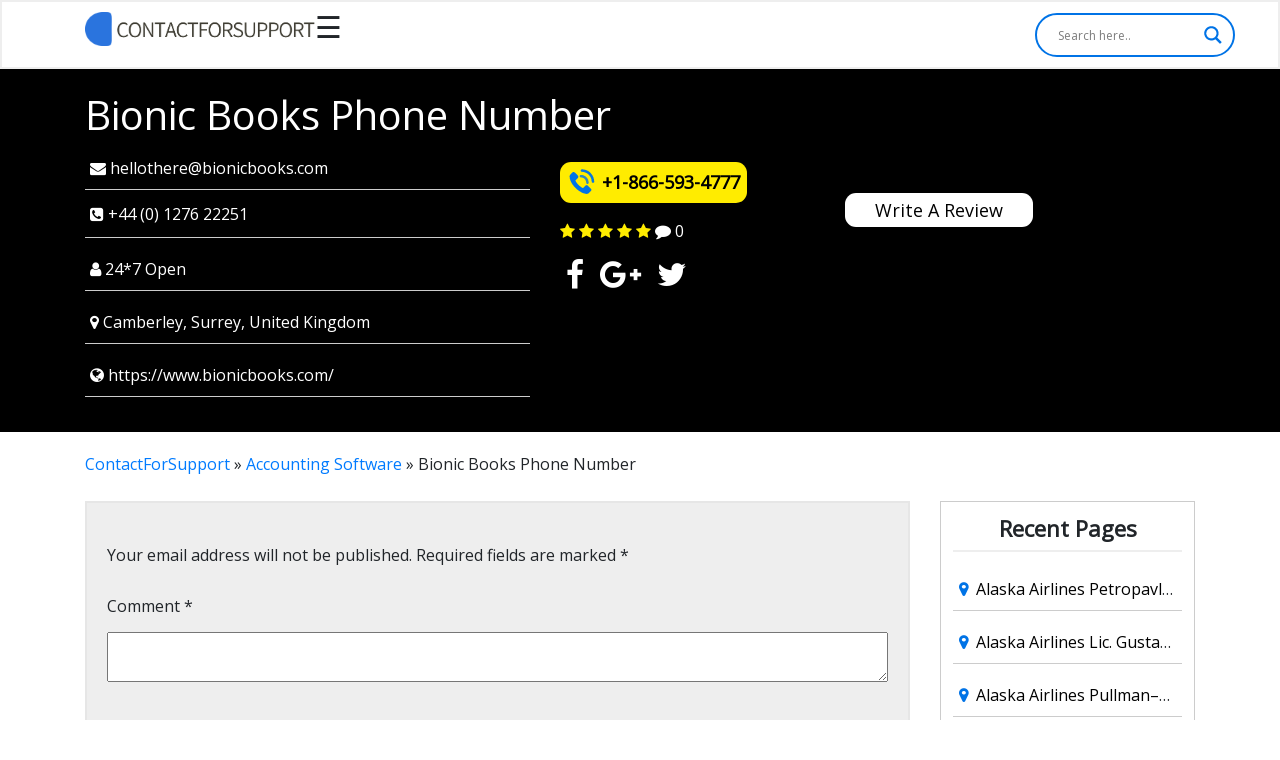

--- FILE ---
content_type: text/html
request_url: https://www.contactforsupport.com/accounting-software/bionic-books-support-phone-number/
body_size: 22388
content:
<!doctype html>
    <html lang="en-US">
    <head>
	<meta http-equiv="Content-Type" content="text/html; charset=UTF-8"/>
		<!-- Optimized with WP Meteor v3.1.4 - https://wordpress.org/plugins/wp-meteor/ --><script data-wpmeteor-nooptimize="true">var _wpmeteor={"rdelay":86400000,"preload":true,"elementor-animations":true,"elementor-pp":true,"v":"3.1.4","rest_url":"https:\/\/www.contactforsupport.com\/wp-json\/"};!function(e){var t={};function n(r){if(t[r])return t[r].exports;var o=t[r]={i:r,l:!1,exports:{}};return e[r].call(o.exports,o,o.exports,n),o.l=!0,o.exports}n.m=e,n.c=t,n.d=function(e,t,r){n.o(e,t)||Object.defineProperty(e,t,{enumerable:!0,get:r})},n.r=function(e){"undefined"!=typeof Symbol&&Symbol.toStringTag&&Object.defineProperty(e,Symbol.toStringTag,{value:"Module"}),Object.defineProperty(e,"__esModule",{value:!0})},n.t=function(e,t){if(1&t&&(e=n(e)),8&t)return e;if(4&t&&"object"==typeof e&&e&&e.__esModule)return e;var r=Object.create(null);if(n.r(r),Object.defineProperty(r,"default",{enumerable:!0,value:e}),2&t&&"string"!=typeof e)for(var o in e)n.d(r,o,function(t){return e[t]}.bind(null,o));return r},n.n=function(e){var t=e&&e.__esModule?function(){return e.default}:function(){return e};return n.d(t,"a",t),t},n.o=function(e,t){return Object.prototype.hasOwnProperty.call(e,t)},n.p="/",n(n.s=1)}([,function(e,t,n){e.exports=n(2)},function(e,t){try{new MutationObserver((function(){})),new PerformanceObserver((function(){})),Object.assign({},{}),document.fonts.ready.then((function(){}))}catch(e){var n=document.location.href;if(!n.match(/[?&]wpmeteordisable/)){var r="";r=-1==n.indexOf("?")?-1==n.indexOf("#")?n+"?wpmeteordisable=1":n.replace("#","?wpmeteordisable=1#"):-1==n.indexOf("#")?n+"&wpmeteordisable=1":n.replace("#","&wpmeteordisable=1#"),document.location.href=r}}}]);
</script><script data-wpmeteor-nooptimize="true">!function(e){var t={};function r(n){if(t[n])return t[n].exports;var a=t[n]={i:n,l:!1,exports:{}};return e[n].call(a.exports,a,a.exports,r),a.l=!0,a.exports}r.m=e,r.c=t,r.d=function(e,t,n){r.o(e,t)||Object.defineProperty(e,t,{enumerable:!0,get:n})},r.r=function(e){"undefined"!=typeof Symbol&&Symbol.toStringTag&&Object.defineProperty(e,Symbol.toStringTag,{value:"Module"}),Object.defineProperty(e,"__esModule",{value:!0})},r.t=function(e,t){if(1&t&&(e=r(e)),8&t)return e;if(4&t&&"object"==typeof e&&e&&e.__esModule)return e;var n=Object.create(null);if(r.r(n),Object.defineProperty(n,"default",{enumerable:!0,value:e}),2&t&&"string"!=typeof e)for(var a in e)r.d(n,a,function(t){return e[t]}.bind(null,a));return n},r.n=function(e){var t=e&&e.__esModule?function(){return e.default}:function(){return e};return r.d(t,"a",t),t},r.o=function(e,t){return Object.prototype.hasOwnProperty.call(e,t)},r.p="/",r(r.s=0)}([function(e,t,r){e.exports=r(3)},,,function(e,t,r){"use strict";r.r(t);var n=new class{constructor(){this.l=[]}emit(e,t){void 0===t&&(t=null),this.l[e]&&this.l[e].forEach(e=>e(t))}on(e,t){var r;(r=this.l)[e]||(r[e]=[]),this.l[e].push(t)}off(e,t){this.l[e]=(this.l[e]||[]).filter(e=>e!==t)}},a=new Date,o=document;class i{constructor(){this.known=[]}init(){var e,t=!1,r=e=>{if(!t&&e&&e.fn&&!e.__wpmeteor){var r=function(t){return o.addEventListener("DOMContentLoaded",r=>{t.bind(o)(e,r,"jQueryMock")}),this};this.known.push([e,e.fn.ready,e.fn.init.prototype.ready]),e.fn.ready=r,e.fn.init.prototype.ready=r,e.__wpmeteor=!0}return e};window.jQuery&&(e=r(window.jQuery)),Object.defineProperty(window,"jQuery",{get:()=>e,set:t=>e=r(t)}),n.on("l",()=>t=!0)}unmock(){this.known.forEach(e=>{var[t,r,n]=e;t.fn.ready=r,t.fn.init.prototype.ready=n})}}var s={};((e,t)=>{try{var r=Object.defineProperty({},t,{get:function(){s[t]=!0}});e.addEventListener(t,null,r),e.removeEventListener(t,null,r)}catch(e){}})(window,"passive");var c=s,d=window,l=document,u=["mouseover","keydown","touchmove","touchend","wheel"],p=["mouseover","mouseout","touchstart","touchmove","touchend","click"],f="data-wpmeteor-";class v{init(e){var t=!1,r=e=>{t||(t=!0,u.forEach(e=>l.body.removeEventListener(e,r,c)),clearTimeout(!1),n.emit("fi"))},a=e=>{var t=new MouseEvent("click",{view:e.view,bubbles:!0,cancelable:!0});return Object.defineProperty(t,"target",{writable:!1,value:e.target}),t};n.on("i",()=>{t||r()});var o=[],i=e=>{e.target&&"dispatchEvent"in e.target&&("click"===e.type?(e.preventDefault(),e.stopPropagation(),o.push(a(e))):"touchmove"!==e.type&&o.push(e),e.target.setAttribute(f+e.type,!0))};n.on("l",()=>{var e;for(p.forEach(e=>d.removeEventListener(e,i));e=o.shift();){var t=e.target;t.getAttribute(f+"touchstart")&&t.getAttribute(f+"touchend")&&!t.getAttribute(f+"click")?(t.getAttribute(f+"touchmove")||(t.removeAttribute(f+"touchmove"),o.push(a(e))),t.removeAttribute(f+"touchstart"),t.removeAttribute(f+"touchend")):t.removeAttribute(f+e.type),t.dispatchEvent(e)}});var s=()=>{u.forEach(e=>l.body.addEventListener(e,r,c)),p.forEach(e=>d.addEventListener(e,i)),l.removeEventListener("DOMContentLoaded",s)};l.addEventListener("DOMContentLoaded",s)}}var h=document,m=h.createElement("span");m.setAttribute("id","elementor-device-mode"),m.setAttribute("class","elementor-screen-only");var y=window,g=document,b=g.documentElement,E=e=>e.getAttribute("class")||"",w=(e,t)=>e.setAttribute("class",t),L=()=>{window.addEventListener("load",(function(){var e=(h.body.appendChild(m),getComputedStyle(m,":after").content.replace(/"/g,"")),t=Math.max(b.clientWidth||0,y.innerWidth||0),r=Math.max(b.clientHeight||0,y.innerHeight||0),a=["_animation_"+e,"animation_"+e,"_animation","_animation","animation"];Array.from(g.querySelectorAll(".elementor-invisible")).forEach(e=>{var o=e.getBoundingClientRect();if(o.top+y.scrollY<=r&&o.left+y.scrollX<t)try{var i=JSON.parse(e.getAttribute("data-settings"));if(i.trigger_source)return;for(var s,c=i._animation_delay||i.animation_delay||0,d=0;d<a.length;d++)if(i[a[d]]){a[d],s=i[a[d]];break}if(s){var l=E(e),u="none"===s?l:l+" animated "+s,p=setTimeout(()=>{w(e,u.replace(/\belementor\-invisible\b/,"")),a.forEach(e=>delete i[e]),e.setAttribute("data-settings",JSON.stringify(i))},c);n.on("fi",()=>{clearTimeout(p),w(e,E(e).replace(new RegExp("\b"+s+"\b"),""))})}}catch(e){console.error(e)}})}))},_=document,S="querySelectorAll",O="data-in-mega_smartmenus";class A{constructor(e){this.rest_url=e}init(){var e=[];n.on("s",t=>{t&&(t.match(/js\/forms2\/js\/forms2.min.js/)?e.push("marketo"):t.match(/js\.hsforms\.net\/forms\//)&&e.push("hubspot"))}),n.on("l",()=>{e.length&&setTimeout(()=>{var t=new XMLHttpRequest;t.open("POST",this.rest_url+"wpmeteor/v1/detect/",!0),t.setRequestHeader("Content-Type","application/json"),t.setRequestHeader("X-Requested-With","XMLHttpRequest"),t.send(JSON.stringify({data:e}))},2e4)})}}var C="DOMContentLoaded",j="readystatechange",k="message",N="SCRIPT",x=()=>{},M=console.error,T="data-wpmeteor-",R=Object.defineProperty,P=Object.defineProperties,H=/^(text\/javascript|module)$/i;!function(e,t,r,o,s,c,d,l,u,p){var f=e.constructor.name+"::",h=t.constructor.name+"::",m=function(t,r){r=r||e;for(var n=0;n<this.length;n++)t.call(r,this[n],n,this)};"NodeList"in e&&!NodeList.prototype.forEach&&(NodeList.prototype.forEach=m),"HTMLCollection"in e&&!HTMLCollection.prototype.forEach&&(HTMLCollection.prototype.forEach=m),_wpmeteor["elementor-animations"]&&L(),_wpmeteor["elementor-pp"]&&(()=>{var e=_.createElement("div");e.innerHTML='<span class="sub-arrow --wp-meteor"><i class="fa" aria-hidden="true"></i></span>';var t=e.firstChild;_.addEventListener("DOMContentLoaded",(function(){Array.from(_[S](".pp-advanced-menu ul")).forEach(e=>{if(!e.getAttribute(O)){(e.getAttribute("class")||"").match(/\bmega\-menu\b/)&&e[S]("ul").forEach(e=>{e.setAttribute(O,!0)});var r=(e=>{for(var t=[];e=e.previousElementSibling;)t.push(e);return t})(e),n=r.filter(e=>e).filter(e=>"A"===e.tagName).pop();if(n||(n=r.map(e=>Array.from(e[S]("a"))).filter(e=>e).flat().pop()),n){var a=t.cloneNode(!0);n.appendChild(a),new MutationObserver(e=>{e.forEach(e=>{var{addedNodes:t}=e;t.forEach(e=>{if(1===e.nodeType&&"SPAN"===e.tagName)try{n.removeChild(a)}catch(e){}})})}).observe(n,{childList:!0})}}})}))})();var y,g,b,E=[],w=[],D=window.innerHeight||document.documentElement.clientHeight,q=window.innerWidth||document.documentElement.clientWidth,G=!1,I=[],z={},Q=!1,W=!1,B=e.requestIdleCallback||setTimeout,X=setTimeout,J=["src","async","defer","type","integrity"],K=Object;K.defineProperty=(r,n,a)=>r===e&&["jQuery","onload"].indexOf(n)>=0||(r===t||r===t.body)&&["readyState","write","writeln","on"+j].indexOf(n)>=0?(["on"+j,"on"+u].indexOf(n)&&a.set&&(z["on"+j]=z["on"+j]||[],z["on"+j].push(a.set)),r):r instanceof HTMLScriptElement&&J.indexOf(n)>=0?(r[n+"Getters"]||(r[n+"Getters"]=[],r[n+"Setters"]=[],R(r,n,{set(e){r[n+"Setters"].forEach(t=>t.call(r,e))},get:()=>r[n+"Getters"].slice(-1)[0]()})),a.get&&r[n+"Getters"].push(a.get),a.set&&r[n+"Setters"].push(a.set),r):R(r,n,a),K.defineProperties=(e,t)=>{for(var r in t)K.defineProperty(e,r,t[r]);return e},new A(_wpmeteor.rest_url).init();var U=t[r].bind(t),F=t[o].bind(t),V=e[r].bind(e),Y=e[o].bind(e);"undefined"!=typeof EventTarget&&(g=EventTarget.prototype.addEventListener,b=EventTarget.prototype.removeEventListener,U=g.bind(t),F=b.bind(t),V=g.bind(e),Y=b.bind(e));var $,Z=t.createElement.bind(t),ee=t.__proto__.__lookupGetter__("readyState").bind(t);R(t,"readyState",{get:()=>$||ee(),set:e=>$=e});var te,re=e=>I.filter((t,r)=>{var[n,a,o]=t;if(!(e.indexOf(n.type)<0)){o||(o=n.target);try{for(var i=o.constructor.name+"::"+n.type,s=0;s<z[i].length;s++){if(z[i][s])if(!ne[i+"::"+r+"::"+s])return!0}}catch(e){}}}).length,ne={},ae=e=>{I.forEach((r,n)=>{var[a,o,i]=r;if(!(e.indexOf(a.type)<0)){i||(i=a.target);try{var s=i.constructor.name+"::"+a.type;if((z[s]||[]).length)for(var c=0;c<z[s].length;c++){var d=z[s][c];if(d){var l=s+"::"+n+"::"+c;if(!ne[l]){ne[l]=!0,t.readyState=o,te=s;try{d.hasOwnProperty("prototype")&&d.prototype.constructor!==d?d(a):d.bind(i)(a)}catch(e){M(e,d)}te=null}}}}catch(e){M(e)}}})};U(C,e=>{I.push([e,t.readyState,t])}),U(j,e=>{I.push([e,t.readyState,t])}),V(C,r=>{I.push([r,t.readyState,e])}),V(u,r=>{I.push([r,t.readyState,e]),le||ae([C,j,k,u])});var oe=r=>{I.push([r,t.readyState,e])};V(k,oe),n.on("fi",()=>{W=!0,le=!0,Le(),t.readyState="loading",X(ue)});var ie=()=>{Q=!0,W&&!le&&(t.readyState="loading",X(ue)),Y(u,ie)};V(u,ie),(new v).init(_wpmeteor.rdelay);var se=new i;se.init();var ce=1,de=()=>{--ce||X(n.emit.bind(n,"l"))},le=!1,ue=()=>{var r=E.shift();if(r)r[s](T+"src")?r[l](T+"async")?(ce++,ve(r,de),X(ue)):ve(r,X.bind(null,ue)):"javascript/blocked"==r.origtype?(ve(r),X(ue)):X(ue);else if(re([C,j,k]))ae([C,j,k]),X(ue);else if(W&&Q)if(re([u,k]))ae([u,k]),X(ue);else if(ce>1)B(ue);else if(w.length){for(;w.length;)E.push(w.shift());Le(),X(ue)}else{if(e.RocketLazyLoadScripts)try{RocketLazyLoadScripts.run()}catch(e){M(e)}t.readyState="complete",Y(k,oe),(z[f+"message"]||[]).forEach(e=>{V(k,e)}),se.unmock(),le=!1,G=!0,setTimeout(de)}else le=!1},pe=e=>{for(var t=Z(N),r=e.attributes,n=r.length-1;n>=0;n--)t[c](r[n].name,r[n].value);var a=e[s](T+"type");return t.type=a||"text/javascript",(e.textContent||"").match(/^\s*class RocketLazyLoadScripts/)?t.textContent=e.textContent.replace(/^\s*class\s*RocketLazyLoadScripts/,"window.RocketLazyLoadScripts=class").replace("RocketLazyLoadScripts.run();",""):t.textContent=e.textContent,["after","type","src","async","defer"].forEach(e=>t[d](T+e)),t},fe=(e,t)=>{var r=e.parentNode;if(r)return document.createElement(r.tagName).appendChild(r.replaceChild(t,e));M("No parent for",e)},ve=(e,t)=>{var n=e[s](T+"src");if(n){var a=pe(e),o=g?g.bind(a):a[r].bind(a);e.getEventListeners&&e.getEventListeners().forEach(e=>{var[t,r]=e;o(t,r)}),t&&(o(u,t),o(p,t)),a.src=n;var i=fe(e,a),c=a[s]("type");(!i||e[l]("nomodule")||c&&!H.test(c))&&t&&t()}else"javascript/blocked"===e.origtype?fe(e,pe(e)):t&&t()},he=(e,t)=>{var r=(z[e]||[]).indexOf(t);if(r>=0)return z[e][r]=void 0,!0},me=function(e,r){for(var a=arguments.length,o=new Array(a>2?a-2:0),i=2;i<a;i++)o[i-2]=arguments[i];if("HTMLDocument::"+C!=te||e!==C||r.toString().match(/jQueryMock/)){if(r&&(e===C||e===j)){var s=h+e;return z[s]=z[s]||[],z[s].push(r),void(G&&ae([e]))}return U(e,r,...o)}n.on("l",t.addEventListener.bind(t,e,r,...o))},ye=(e,t)=>{e===C&&he(h+e,t);return F(e,t)};P(t,{[r]:{get:()=>me,set:()=>me},[o]:{get:()=>ye,set:()=>ye}});var ge={},be=e=>{if(e)try{e.match(/^\/\/\w+/)&&(e=t.location.protocol+e);var r=new URL(e),n=r.origin;if(n&&!ge[n]&&t.location.host!==r.host){var a=Z("link");a.rel="preconnect",a.href=n,t.head.appendChild(a),ge[n]=!0}}catch(e){}},Ee={},we=(e,r,n)=>{var a=Z("link");a.rel=r?"modulepre"+u:"pre"+u,a.as="script",n&&a[c]("crossorigin",n),a.href=e,t.head.appendChild(a),Ee[e]=!0},Le=()=>{_wpmeteor.preload&&E.forEach(e=>{var t=e[s](T+"src");!t||e[s](T+"integrity")||e[l]("nomodule")||Ee[t]||we(t,"module"==e[s](T+"type"),e[l]("crossorigin")&&e[s]("crossorigin"))})};U(C,()=>{t.querySelectorAll("script["+T+"after]").forEach(e=>{var t=e.__lookupGetter__("type").bind(e);R(e,"origtype",{get:()=>t()}),(e[s](T+"src")||"").match(/\/gtm.js\?/)?w.push(e):e[l](T+"async")?w.unshift(e):E.push(e)})});var _e=function(){for(var e=arguments.length,t=new Array(e),n=0;n<e;n++)t[n]=arguments[n];var a=Z(...t);if(t[0].toUpperCase()!==N||!le)return a;var o=a[c].bind(a),i=a[s].bind(a),f=a[l].bind(a);o(T+"after","REORDER"),o(T+"type","text/javascript"),a.type="javascript/blocked";var v=[];a.getEventListeners=()=>v,K.defineProperties(a,{onload:{set(e){v.push([u,e])}},onerror:{set(e){v.push([p,e])}}}),J.forEach(e=>{var t=a.__lookupGetter__(e).bind(a);K.defineProperty(a,e,{set:t=>t?a[c](T+e,t):a[d](T+e),get:()=>a[s](T+e)}),R(a,"orig"+e,{get:()=>t()})}),a[r]=function(e,t){v.push([e,t])},a[c]=function(e,t){if(J.indexOf(e)>=0)return t?o(T+e,t):a[d](T+e);o(e,t)},a[s]=function(e){return J.indexOf(e)>=0?i(T+e):i(e)},a[l]=function(e){return J.indexOf(e)>=0?f(T+e):f(e)};var h=a.attributes;return R(a,"attributes",{get:()=>[...h].filter(e=>"type"!==e.name&&e.name!==T+"after").map(e=>({name:e.name.match(new RegExp(T))?e.name.replace(T,""):e.name,value:e.value}))}),a};Object.defineProperty(t,"createElement",{set(e){e!==_e&&(y=e)},get:()=>y||_e});var Se=[],Oe=new MutationObserver(e=>{le&&e.forEach(e=>{var{addedNodes:t,target:r}=e;t.forEach(e=>{if(1===e.nodeType)if(N===e.tagName)if("REORDER"!==e[s](T+"after")||e[s](T+"type")&&!H.test(e[s](T+"type")))n.emit("s",e.src);else{var t=e[s](T+"src");Se.filter(t=>t===e).length&&M("Inserted twice",e),e.parentNode?(Se.push(e),(t||"").match(/\/gtm.js\?/)?(w.push(e),be(t)):e[l](T+"async")?(w.unshift(e),be(t)):(!t||!E.length||e[s](T+"integrity")||e[l]("nomodule")||Ee[t]||E.length&&(x((new Date-a)/1e3,"pre preload",E.length),we(t,"module"==e[s](T+"type"),e[l]("crossorigin")&&e[s]("crossorigin"))),E.push(e))):(e.addEventListener(u,e=>e.target.parentNode.removeChild(e.target)),e.addEventListener(p,e=>e.target.parentNode.removeChild(e.target)),r.appendChild(e))}else"LINK"===e.tagName&&"script"===e[s]("as")&&(Ee[e[s]("href")]=!0)})})});Oe.observe(t.documentElement,{childList:!0,subtree:!0,attributes:!0,attributeOldValue:!0}),n.on("l",()=>{y&&y!==_e||(t.createElement=Z,Oe.disconnect())});var Ae=e=>{var r,n;t.currentScript&&t.currentScript.parentNode?(n=t.currentScript,r=n.parentNode):(r=t.body,n=r.lastChild);try{var a=Z("div");a.innerHTML=e,Array.from(a.childNodes).forEach(e=>{e.nodeName===N?r.insertBefore(pe(e),n):r.insertBefore(e,n)})}catch(e){M(e)}},Ce=e=>Ae(e+"\n");P(t,{write:{get:()=>Ae,set:e=>Ae=e},writeln:{get:()=>Ce,set:e=>Ce=e}});var je=function(t,r){for(var a=arguments.length,o=new Array(a>2?a-2:0),i=2;i<a;i++)o[i-2]=arguments[i];if("Window::"+C!=te||t!==C||r.toString().match(/jQueryMock/)){if("Window::"+u!=te||t!==u){if(r&&(t===u||t===C||t===k&&!G)){var s=t===C?h+t:f+t;return z[s]=z[s]||[],z[s].push(r),void(G&&ae([t]))}return V(t,r,...o)}n.on("l",e.addEventListener.bind(e,t,r,...o))}else n.on("l",e.addEventListener.bind(e,t,r,...o))},ke=(e,t)=>{e===u&&he(e===C?h+e:f+e,t);return Y(e,t)};P(e,{[r]:{get:()=>je,set:()=>je},[o]:{get:()=>ke,set:()=>ke}});var Ne=e=>{var t;return{get:()=>t,set:r=>(t&&he(e,r),z[e]=z[e]||[],z[e].push(r),t=r)}};U("wpl",n=>{var{target:a,event:o}=n.detail,i=a==e?t.body:a,c=i[s](T+"on"+o.type);i[d](T+"on"+o.type),R(o,"target",{value:a}),R(o,"currentTarget",{value:a});var l=new Function(c).bind(a);a.event=o,e[r](u,e[r].bind(e,u,l))});var xe=Ne(f+u);R(e,"onload",xe),U(C,()=>{R(t.body,"onload",xe)}),R(t,"onreadystatechange",Ne(h+j)),R(e,"onmessage",Ne(f+k));var Me=function(a){void 0===a&&(a=!0);var o=1,i={},c=e=>{--o||X(n.emit.bind(n,"i"),_wpmeteor.rdelay)};Array.from(t.getElementsByTagName("*")).forEach(t=>{var n,d,l,f,v,h,m,y,g,b;if("IMG"===t.tagName){var E=t.currentSrc||t.src;!E||i[E]||E.match(/^data:/i)||("lazy"!==(t.loading||"").toLowerCase()?n=E:(f=t,v={"4g":1250,"3g":2500,"2g":2500}[(navigator.connection||{}).effectiveType]||0,h=f.getBoundingClientRect(),m=-1*D-v,y=-1*q-v,g=D+v,b=q+v,h.left>=b||h.right<=y||h.top>=g||h.bottom<=m||(n=E)))}else if(t.tagName===N)be(t[s](T+"src"));else if("LINK"===t.tagName&&"script"===t[s]("as")&&["pre"+u,"modulepre"+u].indexOf(t[s]("rel"))>=0)Ee[t[s]("href")]=!0;else if((d=e.getComputedStyle(t))&&(l=(d.backgroundImage||"").match(/^url\s*\((.*?)\)/i))&&(l||[]).length){var w=l[0].slice(4,-1).replace(/"/g,"");i[w]||w.match(/^data:/i)||(n=w)}if(n){i[n]=!0;var L=new Image;a&&(o++,L[r](u,c),L[r](p,c)),L.src=n}}),t.fonts.ready.then(()=>{c()})};_wpmeteor.rdelay<0?(U(C,t.dispatchEvent.bind(t,new CustomEvent("i"))),U(C,n.emit.bind(n,"i"))):0===_wpmeteor.rdelay?U(C,()=>X(Me.bind(null,!1))):V(u,Me)}(window,document,"addEventListener","removeEventListener","getAttribute","setAttribute","removeAttribute","hasAttribute","load","error")}]);
</script><script data-wpmeteor-after="REORDER" type="javascript/blocked" data-wpmeteor-type="text/javascript">
    $(document).scroll(function() {
        myID = document.getElementById("advertisement");
        var myScrollFunc = function () {
            var y = window.scrollY;
            if (y >= 600) {
                myID.className = "advertisement show"
            } else {
                myID.className = "advertisement hide"
            }
        };
        window.addEventListener("scroll", myScrollFunc);
    });
</script>
		<script data-wpmeteor-after="REORDER" type="javascript/blocked" data-wpmeteor-type="text/javascript" data-wpmeteor-src="https://ajax.googleapis.com/ajax/libs/jquery/3.6.1/jquery.min.js"></script>
		<meta name="msvalidate.01" content="0E37FB86D69E1710216BCC157A51250E"/>
        <meta name="viewport" content="width=device-width, height=device-height, initial-scale=1.0, user-scalable=0, minimum-scale=1.0, maximum-scale=1.0">
        <link href="../../bootstrap/4.1.1/css/bootstrap.min.css" rel="stylesheet" id="bootstrap-css">
        <link rel="stylesheet" href="../../font-awesome/4.7.0/css/font-awesome.min.css" >
        <link rel="profile" href="https://gmpg.org/xfn/11"/>
        <title>Bionic Books Online Phone Number Technical Helpline, Reviews</title>
	<link rel="canonical" href="https://www.contactforsupport.com/accounting-software/bionic-books-support-phone-number/" />
		<script data-wpmeteor-after="REORDER" type="javascript/blocked" data-wpmeteor-type="text/javascript" data-wpmeteor-src="https://www.google.com/recaptcha/api.js?render=6LeHuZkUAAAAADVYAznfS-u2D9aKRfXu_BoD9klE"></script>
		<meta name="robots" content="index, follow, max-image-preview:large, max-snippet:-1, max-video-preview:-1"/>
	<!-- This site is optimized with the Yoast SEO plugin v19.14 - https://yoast.com/wordpress/plugins/seo/ -->
	<title>Bionic Books Online Phone Number Technical Helpline, Reviews</title>
	<meta property="og:locale" content="en_US"/>
	<meta property="og:type" content="article"/>
	<meta property="og:title" content="Bionic Books Online Phone Number Technical Helpline, Reviews"/>
	<meta property="og:url" content="https://www.contactforsupport.com/accounting-software/bionic-books-support-phone-number/"/>
	<meta property="og:site_name" content="ContactForSupport"/>
	<meta property="og:image" />
	<meta property="og:image:width" content="200"/>
	<meta property="og:image:height" content="79"/>
	<meta property="og:image:type" content="image/png"/>
	<meta name="twitter:card" content="summary_large_image"/>
	<script type="application/ld+json" class="yoast-schema-graph">{"@context":"https://schema.org","@graph":[{"@type":"WebPage","@id":"https://www.contactforsupport.com/accounting-software/bionic-books-support-phone-number/","url":"https://www.contactforsupport.com/accounting-software/bionic-books-support-phone-number/","name":"Bionic Books Online Phone Number Technical Helpline, Reviews","isPartOf":{"@id":"https://www.contactforsupport.com/#website"},"datePublished":"2018-03-27T21:16:21+00:00","dateModified":"2018-03-27T21:16:21+00:00","breadcrumb":{"@id":"https://www.contactforsupport.com/accounting-software/bionic-books-support-phone-number/#breadcrumb"},"inLanguage":"en-US","potentialAction":[{"@type":"ReadAction","target":["https://www.contactforsupport.com/accounting-software/bionic-books-support-phone-number/"]}]},{"@type":"BreadcrumbList","@id":"https://www.contactforsupport.com/accounting-software/bionic-books-support-phone-number/#breadcrumb","itemListElement":[{"@type":"ListItem","position":1,"name":"ContactForSupport","item":"https://www.contactforsupport.com/"},{"@type":"ListItem","position":2,"name":"Accounting Software","item":"https://www.contactforsupport.com/accounting-software/"},{"@type":"ListItem","position":3,"name":"Bionic Books Phone Number"}]},{"@type":"WebSite","@id":"https://www.contactforsupport.com/#website","url":"https://www.contactforsupport.com/","name":"ContactForSupport","description":"Online Telephone Directory Toll-Free & Customer Service Numbers","publisher":{"@id":"https://www.contactforsupport.com/#organization"},"potentialAction":[{"@type":"SearchAction","target":{"@type":"EntryPoint","urlTemplate":"https://www.contactforsupport.com/?s={search_term_string}"},"query-input":"required name=search_term_string"}],"inLanguage":"en-US"},{"@type":"Organization","@id":"https://www.contactforsupport.com/#organization","name":"ContactForSupport","url":"https://www.contactforsupport.com/","logo":{"@type":"ImageObject","inLanguage":"en-US","@id":"https://www.contactforsupport.com/#/schema/logo/image/","url":"https://www.contactforsupport.com/wp-content/uploads/2019/03/ContactForSupport-1.png","contentUrl":"https://www.contactforsupport.com/wp-content/uploads/2019/03/ContactForSupport-1.png","width":299,"height":45,"caption":"ContactForSupport"},"image":{"@id":"https://www.contactforsupport.com/#/schema/logo/image/"}}]}</script>
	<!-- / Yoast SEO plugin. -->
<link rel="dns-prefetch" href="https://platform-api.sharethis.com/"/>
<script data-wpmeteor-after="REORDER" type="javascript/blocked" data-wpmeteor-type="text/javascript">
window._wpemojiSettings = {"baseUrl":"https:\/\/s.w.org\/images\/core\/emoji\/14.0.0\/72x72\/","ext":".png","svgUrl":"https:\/\/s.w.org\/images\/core\/emoji\/14.0.0\/svg\/","svgExt":".svg","source":{"concatemoji":"https:\/\/www.contactforsupport.com\/wp-includes\/js\/wp-emoji-release.min.js?ver=6.1.1"}};
/*! This file is auto-generated */
!function(e,a,t){var n,r,o,i=a.createElement("canvas"),p=i.getContext&&i.getContext("2d");function s(e,t){var a=String.fromCharCode,e=(p.clearRect(0,0,i.width,i.height),p.fillText(a.apply(this,e),0,0),i.toDataURL());return p.clearRect(0,0,i.width,i.height),p.fillText(a.apply(this,t),0,0),e===i.toDataURL()}function c(e){var t=a.createElement("script");t.src=e,t.defer=t.type="text/javascript",a.getElementsByTagName("head")[0].appendChild(t)}for(o=Array("flag","emoji"),t.supports={everything:!0,everythingExceptFlag:!0},r=0;r<o.length;r++)t.supports[o[r]]=function(e){if(p&&p.fillText)switch(p.textBaseline="top",p.font="600 32px Arial",e){case"flag":return s([127987,65039,8205,9895,65039],[127987,65039,8203,9895,65039])?!1:!s([55356,56826,55356,56819],[55356,56826,8203,55356,56819])&&!s([55356,57332,56128,56423,56128,56418,56128,56421,56128,56430,56128,56423,56128,56447],[55356,57332,8203,56128,56423,8203,56128,56418,8203,56128,56421,8203,56128,56430,8203,56128,56423,8203,56128,56447]);case"emoji":return!s([129777,127995,8205,129778,127999],[129777,127995,8203,129778,127999])}return!1}(o[r]),t.supports.everything=t.supports.everything&&t.supports[o[r]],"flag"!==o[r]&&(t.supports.everythingExceptFlag=t.supports.everythingExceptFlag&&t.supports[o[r]]);t.supports.everythingExceptFlag=t.supports.everythingExceptFlag&&!t.supports.flag,t.DOMReady=!1,t.readyCallback=function(){t.DOMReady=!0},t.supports.everything||(n=function(){t.readyCallback()},a.addEventListener?(a.addEventListener("DOMContentLoaded",n,!1),e.addEventListener("load",n,!1)):(e.attachEvent("onload",n),a.attachEvent("onreadystatechange",function(){"complete"===a.readyState&&t.readyCallback()})),(e=t.source||{}).concatemoji?c(e.concatemoji):e.wpemoji&&e.twemoji&&(c(e.twemoji),c(e.wpemoji)))}(window,document,window._wpemojiSettings);
</script>
<style type="text/css">
img.wp-smiley,
img.emoji {
	display: inline !important;
	border: none !important;
	box-shadow: none !important;
	height: 1em !important;
	width: 1em !important;
	margin: 0 0.07em !important;
	vertical-align: -0.1em !important;
	background: none !important;
	padding: 0 !important;
}
</style>
	<link rel="stylesheet" id="wp-block-library-css" href="../../wp-includes/css/dist/block-library/style.min_ver-6.1.1.css" type="text/css" media="all"/>
<style id="wp-block-library-theme-inline-css" type="text/css">
.wp-block-audio figcaption{color:#555;font-size:13px;text-align:center}.is-dark-theme .wp-block-audio figcaption{color:hsla(0,0%,100%,.65)}.wp-block-audio{margin:0 0 1em}.wp-block-code{border:1px solid #ccc;border-radius:4px;font-family:Menlo,Consolas,monaco,monospace;padding:.8em 1em}.wp-block-embed figcaption{color:#555;font-size:13px;text-align:center}.is-dark-theme .wp-block-embed figcaption{color:hsla(0,0%,100%,.65)}.wp-block-embed{margin:0 0 1em}.blocks-gallery-caption{color:#555;font-size:13px;text-align:center}.is-dark-theme .blocks-gallery-caption{color:hsla(0,0%,100%,.65)}.wp-block-image figcaption{color:#555;font-size:13px;text-align:center}.is-dark-theme .wp-block-image figcaption{color:hsla(0,0%,100%,.65)}.wp-block-image{margin:0 0 1em}.wp-block-pullquote{border-top:4px solid;border-bottom:4px solid;margin-bottom:1.75em;color:currentColor}.wp-block-pullquote__citation,.wp-block-pullquote cite,.wp-block-pullquote footer{color:currentColor;text-transform:uppercase;font-size:.8125em;font-style:normal}.wp-block-quote{border-left:.25em solid;margin:0 0 1.75em;padding-left:1em}.wp-block-quote cite,.wp-block-quote footer{color:currentColor;font-size:.8125em;position:relative;font-style:normal}.wp-block-quote.has-text-align-right{border-left:none;border-right:.25em solid;padding-left:0;padding-right:1em}.wp-block-quote.has-text-align-center{border:none;padding-left:0}.wp-block-quote.is-large,.wp-block-quote.is-style-large,.wp-block-quote.is-style-plain{border:none}.wp-block-search .wp-block-search__label{font-weight:700}.wp-block-search__button{border:1px solid #ccc;padding:.375em .625em}:where(.wp-block-group.has-background){padding:1.25em 2.375em}.wp-block-separator.has-css-opacity{opacity:.4}.wp-block-separator{border:none;border-bottom:2px solid;margin-left:auto;margin-right:auto}.wp-block-separator.has-alpha-channel-opacity{opacity:1}.wp-block-separator:not(.is-style-wide):not(.is-style-dots){width:100px}.wp-block-separator.has-background:not(.is-style-dots){border-bottom:none;height:1px}.wp-block-separator.has-background:not(.is-style-wide):not(.is-style-dots){height:2px}.wp-block-table{margin:"0 0 1em 0"}.wp-block-table thead{border-bottom:3px solid}.wp-block-table tfoot{border-top:3px solid}.wp-block-table td,.wp-block-table th{word-break:normal}.wp-block-table figcaption{color:#555;font-size:13px;text-align:center}.is-dark-theme .wp-block-table figcaption{color:hsla(0,0%,100%,.65)}.wp-block-video figcaption{color:#555;font-size:13px;text-align:center}.is-dark-theme .wp-block-video figcaption{color:hsla(0,0%,100%,.65)}.wp-block-video{margin:0 0 1em}.wp-block-template-part.has-background{padding:1.25em 2.375em;margin-top:0;margin-bottom:0}
</style>
<link rel="stylesheet" id="gutentocwp-cgb-style-css-css" href="../../wp-content/plugins/gutentoc-advance-table-of-content/dist/blocks.style.build.css" type="text/css" media="all"/>
<link rel="stylesheet" id="classic-theme-styles-css" href="../../wp-includes/css/classic-themes.min_ver-1.css" type="text/css" media="all"/>
<style id="global-styles-inline-css" type="text/css">
body{--wp--preset--color--black: #000000;--wp--preset--color--cyan-bluish-gray: #abb8c3;--wp--preset--color--white: #FFF;--wp--preset--color--pale-pink: #f78da7;--wp--preset--color--vivid-red: #cf2e2e;--wp--preset--color--luminous-vivid-orange: #ff6900;--wp--preset--color--luminous-vivid-amber: #fcb900;--wp--preset--color--light-green-cyan: #7bdcb5;--wp--preset--color--vivid-green-cyan: #00d084;--wp--preset--color--pale-cyan-blue: #8ed1fc;--wp--preset--color--vivid-cyan-blue: #0693e3;--wp--preset--color--vivid-purple: #9b51e0;--wp--preset--color--primary: #0073a8;--wp--preset--color--secondary: #005075;--wp--preset--color--dark-gray: #111;--wp--preset--color--light-gray: #767676;--wp--preset--gradient--vivid-cyan-blue-to-vivid-purple: linear-gradient(135deg,rgba(6,147,227,1) 0%,rgb(155,81,224) 100%);--wp--preset--gradient--light-green-cyan-to-vivid-green-cyan: linear-gradient(135deg,rgb(122,220,180) 0%,rgb(0,208,130) 100%);--wp--preset--gradient--luminous-vivid-amber-to-luminous-vivid-orange: linear-gradient(135deg,rgba(252,185,0,1) 0%,rgba(255,105,0,1) 100%);--wp--preset--gradient--luminous-vivid-orange-to-vivid-red: linear-gradient(135deg,rgba(255,105,0,1) 0%,rgb(207,46,46) 100%);--wp--preset--gradient--very-light-gray-to-cyan-bluish-gray: linear-gradient(135deg,rgb(238,238,238) 0%,rgb(169,184,195) 100%);--wp--preset--gradient--cool-to-warm-spectrum: linear-gradient(135deg,rgb(74,234,220) 0%,rgb(151,120,209) 20%,rgb(207,42,186) 40%,rgb(238,44,130) 60%,rgb(251,105,98) 80%,rgb(254,248,76) 100%);--wp--preset--gradient--blush-light-purple: linear-gradient(135deg,rgb(255,206,236) 0%,rgb(152,150,240) 100%);--wp--preset--gradient--blush-bordeaux: linear-gradient(135deg,rgb(254,205,165) 0%,rgb(254,45,45) 50%,rgb(107,0,62) 100%);--wp--preset--gradient--luminous-dusk: linear-gradient(135deg,rgb(255,203,112) 0%,rgb(199,81,192) 50%,rgb(65,88,208) 100%);--wp--preset--gradient--pale-ocean: linear-gradient(135deg,rgb(255,245,203) 0%,rgb(182,227,212) 50%,rgb(51,167,181) 100%);--wp--preset--gradient--electric-grass: linear-gradient(135deg,rgb(202,248,128) 0%,rgb(113,206,126) 100%);--wp--preset--gradient--midnight: linear-gradient(135deg,rgb(2,3,129) 0%,rgb(40,116,252) 100%);--wp--preset--duotone--dark-grayscale: url('https://www.contactforsupport.com/accounting-software/bionic-books-support-phone-number/#wp-duotone-dark-grayscale');--wp--preset--duotone--grayscale: url('https://www.contactforsupport.com/accounting-software/bionic-books-support-phone-number/#wp-duotone-grayscale');--wp--preset--duotone--purple-yellow: url('https://www.contactforsupport.com/accounting-software/bionic-books-support-phone-number/#wp-duotone-purple-yellow');--wp--preset--duotone--blue-red: url('https://www.contactforsupport.com/accounting-software/bionic-books-support-phone-number/#wp-duotone-blue-red');--wp--preset--duotone--midnight: url('https://www.contactforsupport.com/accounting-software/bionic-books-support-phone-number/#wp-duotone-midnight');--wp--preset--duotone--magenta-yellow: url('https://www.contactforsupport.com/accounting-software/bionic-books-support-phone-number/#wp-duotone-magenta-yellow');--wp--preset--duotone--purple-green: url('https://www.contactforsupport.com/accounting-software/bionic-books-support-phone-number/#wp-duotone-purple-green');--wp--preset--duotone--blue-orange: url('https://www.contactforsupport.com/accounting-software/bionic-books-support-phone-number/#wp-duotone-blue-orange');--wp--preset--font-size--small: 19.5px;--wp--preset--font-size--medium: 20px;--wp--preset--font-size--large: 36.5px;--wp--preset--font-size--x-large: 42px;--wp--preset--font-size--normal: 22px;--wp--preset--font-size--huge: 49.5px;--wp--preset--spacing--20: 0.44rem;--wp--preset--spacing--30: 0.67rem;--wp--preset--spacing--40: 1rem;--wp--preset--spacing--50: 1.5rem;--wp--preset--spacing--60: 2.25rem;--wp--preset--spacing--70: 3.38rem;--wp--preset--spacing--80: 5.06rem;}:where(.is-layout-flex){gap: 0.5em;}body .is-layout-flow > .alignleft{float: left;margin-inline-start: 0;margin-inline-end: 2em;}body .is-layout-flow > .alignright{float: right;margin-inline-start: 2em;margin-inline-end: 0;}body .is-layout-flow > .aligncenter{margin-left: auto !important;margin-right: auto !important;}body .is-layout-constrained > .alignleft{float: left;margin-inline-start: 0;margin-inline-end: 2em;}body .is-layout-constrained > .alignright{float: right;margin-inline-start: 2em;margin-inline-end: 0;}body .is-layout-constrained > .aligncenter{margin-left: auto !important;margin-right: auto !important;}body .is-layout-constrained > :where(:not(.alignleft):not(.alignright):not(.alignfull)){max-width: var(--wp--style--global--content-size);margin-left: auto !important;margin-right: auto !important;}body .is-layout-constrained > .alignwide{max-width: var(--wp--style--global--wide-size);}body .is-layout-flex{display: flex;}body .is-layout-flex{flex-wrap: wrap;align-items: center;}body .is-layout-flex > *{margin: 0;}:where(.wp-block-columns.is-layout-flex){gap: 2em;}.has-black-color{color: var(--wp--preset--color--black) !important;}.has-cyan-bluish-gray-color{color: var(--wp--preset--color--cyan-bluish-gray) !important;}.has-white-color{color: var(--wp--preset--color--white) !important;}.has-pale-pink-color{color: var(--wp--preset--color--pale-pink) !important;}.has-vivid-red-color{color: var(--wp--preset--color--vivid-red) !important;}.has-luminous-vivid-orange-color{color: var(--wp--preset--color--luminous-vivid-orange) !important;}.has-luminous-vivid-amber-color{color: var(--wp--preset--color--luminous-vivid-amber) !important;}.has-light-green-cyan-color{color: var(--wp--preset--color--light-green-cyan) !important;}.has-vivid-green-cyan-color{color: var(--wp--preset--color--vivid-green-cyan) !important;}.has-pale-cyan-blue-color{color: var(--wp--preset--color--pale-cyan-blue) !important;}.has-vivid-cyan-blue-color{color: var(--wp--preset--color--vivid-cyan-blue) !important;}.has-vivid-purple-color{color: var(--wp--preset--color--vivid-purple) !important;}.has-black-background-color{background-color: var(--wp--preset--color--black) !important;}.has-cyan-bluish-gray-background-color{background-color: var(--wp--preset--color--cyan-bluish-gray) !important;}.has-white-background-color{background-color: var(--wp--preset--color--white) !important;}.has-pale-pink-background-color{background-color: var(--wp--preset--color--pale-pink) !important;}.has-vivid-red-background-color{background-color: var(--wp--preset--color--vivid-red) !important;}.has-luminous-vivid-orange-background-color{background-color: var(--wp--preset--color--luminous-vivid-orange) !important;}.has-luminous-vivid-amber-background-color{background-color: var(--wp--preset--color--luminous-vivid-amber) !important;}.has-light-green-cyan-background-color{background-color: var(--wp--preset--color--light-green-cyan) !important;}.has-vivid-green-cyan-background-color{background-color: var(--wp--preset--color--vivid-green-cyan) !important;}.has-pale-cyan-blue-background-color{background-color: var(--wp--preset--color--pale-cyan-blue) !important;}.has-vivid-cyan-blue-background-color{background-color: var(--wp--preset--color--vivid-cyan-blue) !important;}.has-vivid-purple-background-color{background-color: var(--wp--preset--color--vivid-purple) !important;}.has-black-border-color{border-color: var(--wp--preset--color--black) !important;}.has-cyan-bluish-gray-border-color{border-color: var(--wp--preset--color--cyan-bluish-gray) !important;}.has-white-border-color{border-color: var(--wp--preset--color--white) !important;}.has-pale-pink-border-color{border-color: var(--wp--preset--color--pale-pink) !important;}.has-vivid-red-border-color{border-color: var(--wp--preset--color--vivid-red) !important;}.has-luminous-vivid-orange-border-color{border-color: var(--wp--preset--color--luminous-vivid-orange) !important;}.has-luminous-vivid-amber-border-color{border-color: var(--wp--preset--color--luminous-vivid-amber) !important;}.has-light-green-cyan-border-color{border-color: var(--wp--preset--color--light-green-cyan) !important;}.has-vivid-green-cyan-border-color{border-color: var(--wp--preset--color--vivid-green-cyan) !important;}.has-pale-cyan-blue-border-color{border-color: var(--wp--preset--color--pale-cyan-blue) !important;}.has-vivid-cyan-blue-border-color{border-color: var(--wp--preset--color--vivid-cyan-blue) !important;}.has-vivid-purple-border-color{border-color: var(--wp--preset--color--vivid-purple) !important;}.has-vivid-cyan-blue-to-vivid-purple-gradient-background{background: var(--wp--preset--gradient--vivid-cyan-blue-to-vivid-purple) !important;}.has-light-green-cyan-to-vivid-green-cyan-gradient-background{background: var(--wp--preset--gradient--light-green-cyan-to-vivid-green-cyan) !important;}.has-luminous-vivid-amber-to-luminous-vivid-orange-gradient-background{background: var(--wp--preset--gradient--luminous-vivid-amber-to-luminous-vivid-orange) !important;}.has-luminous-vivid-orange-to-vivid-red-gradient-background{background: var(--wp--preset--gradient--luminous-vivid-orange-to-vivid-red) !important;}.has-very-light-gray-to-cyan-bluish-gray-gradient-background{background: var(--wp--preset--gradient--very-light-gray-to-cyan-bluish-gray) !important;}.has-cool-to-warm-spectrum-gradient-background{background: var(--wp--preset--gradient--cool-to-warm-spectrum) !important;}.has-blush-light-purple-gradient-background{background: var(--wp--preset--gradient--blush-light-purple) !important;}.has-blush-bordeaux-gradient-background{background: var(--wp--preset--gradient--blush-bordeaux) !important;}.has-luminous-dusk-gradient-background{background: var(--wp--preset--gradient--luminous-dusk) !important;}.has-pale-ocean-gradient-background{background: var(--wp--preset--gradient--pale-ocean) !important;}.has-electric-grass-gradient-background{background: var(--wp--preset--gradient--electric-grass) !important;}.has-midnight-gradient-background{background: var(--wp--preset--gradient--midnight) !important;}.has-small-font-size{font-size: var(--wp--preset--font-size--small) !important;}.has-medium-font-size{font-size: var(--wp--preset--font-size--medium) !important;}.has-large-font-size{font-size: var(--wp--preset--font-size--large) !important;}.has-x-large-font-size{font-size: var(--wp--preset--font-size--x-large) !important;}
.wp-block-navigation a:where(:not(.wp-element-button)){color: inherit;}
:where(.wp-block-columns.is-layout-flex){gap: 2em;}
.wp-block-pullquote{font-size: 1.5em;line-height: 1.6;}
</style>
<link rel="stylesheet" id="comment-rating-field-plugin-css" href="../../wp-content/plugins/comment-rating-field-plugin/assets/css/frontend_ver-6.1.1.css" type="text/css" media="all"/>
<link rel="stylesheet" id="share-this-share-buttons-sticky-css" href="../../wp-content/plugins/sharethis-share-buttons/css/mu-style_ver-1674196764.css" type="text/css" media="all"/>
<style id="share-this-share-buttons-sticky-inline-css" type="text/css">
.st-sticky-share-buttons{ display: none!important; }
</style>
<link rel="stylesheet" id="twentynineteen-style-css" href="../../wp-content/themes/twentynineteen/style_ver-1674794910.css" type="text/css" media="all"/>
<link rel="stylesheet" id="wpdreams-asl-basic-css" href="../../wp-content/plugins/ajax-search-lite/css/style.basic_ver-4.11.css" type="text/css" media="all"/>
<link rel="stylesheet" id="wpdreams-ajaxsearchlite-css" href="../../wp-content/plugins/ajax-search-lite/css/style-curvy-red_ver-4.11.css" type="text/css" media="all"/>
<script data-wpmeteor-after="REORDER" type="javascript/blocked" data-wpmeteor-type="text/javascript" data-wpmeteor-src="//platform-api.sharethis.com/js/sharethis.js?ver=2.1.6#property=5caf0f32918ee80012120616&amp;product=inline-buttons&amp;source=sharethis-share-buttons-wordpress" id="share-this-share-buttons-mu-js"></script>
<script data-wpmeteor-after="REORDER" type="javascript/blocked" data-wpmeteor-type="text/javascript" data-wpmeteor-src="https://www.contactforsupport.com/wp-includes/js/jquery/jquery.min.js?ver=3.6.1" id="jquery-core-js"></script>
<script data-wpmeteor-after="REORDER" type="javascript/blocked" data-wpmeteor-type="text/javascript" data-wpmeteor-src="https://www.contactforsupport.com/wp-includes/js/jquery/jquery-migrate.min.js?ver=3.3.2" id="jquery-migrate-js"></script>
<link rel="https://api.w.org/" href="https://www.contactforsupport.com/wp-json/"/><link rel="EditURI" type="application/rsd+xml" title="RSD" href="https://www.contactforsupport.com/xmlrpc.php?rsd"/>
<link rel="wlwmanifest" type="application/wlwmanifest+xml" href="https://www.contactforsupport.com/wp-includes/wlwmanifest.xml"/>
<meta name="generator" content="WordPress 6.1.1"/>
<link rel="shortlink" href="https://www.contactforsupport.com/?p=12091"/>
				<link rel="preconnect" href="https://fonts.gstatic.com/" crossorigin/>
				<link rel="preload" as="style" href="//fonts.googleapis.com/css?family=Open+Sans&amp;display=swap"/>
				<link rel="stylesheet" href="//fonts.googleapis.com/css?family=Open+Sans&amp;display=swap" media="all"/>
				                <style>
					div[id*='ajaxsearchlitesettings'].searchsettings .asl_option_inner label {
						font-size: 0px !important;
						color: rgba(0, 0, 0, 0);
					}
					div[id*='ajaxsearchlitesettings'].searchsettings .asl_option_inner label:after {
						font-size: 11px !important;
						position: absolute;
						top: 0;
						left: 0;
						z-index: 1;
					}
					.asl_w_container {
						width: 100%;
						margin: 3px 0px 0px 0px;
						min-width: 200px;
					}
					div[id*='ajaxsearchlite'].asl_m {
						width: 100%;
					}
					div[id*='ajaxsearchliteres'].wpdreams_asl_results div.resdrg span.highlighted {
						font-weight: bold;
						color: rgba(217, 49, 43, 1);
						background-color: rgba(238, 238, 238, 1);
					}
					div[id*='ajaxsearchliteres'].wpdreams_asl_results .results img.asl_image {
						width: 70px;
						height: 70px;
						object-fit: cover;
					}
					div.asl_r .results {
						max-height: none;
					}
						div.asl_r.asl_w.vertical .results .item::after {
							display: block;
							position: absolute;
							bottom: 0;
							content: '';
							height: 1px;
							width: 100%;
							background: #D8D8D8;
						}
						div.asl_r.asl_w.vertical .results .item.asl_last_item::after {
							display: none;
						}
					 #ajaxsearchlite1 .probox, div.asl_w .probox {
    margin: 0;
    padding: 6px;
    height: 28px;
    background-color: #fff;
border: 2px solid #de6464;
}                </style>
                <link rel="icon" href="../../wp-content/uploads/2022/06/cropped-cfs-favi-32x32.png" sizes="32x32"/>
<link rel="icon" href="../../wp-content/uploads/2022/06/cropped-cfs-favi-192x192.png" sizes="192x192"/>
<link rel="apple-touch-icon" href="../../wp-content/uploads/2022/06/cropped-cfs-favi-180x180.png"/>
<meta name="msapplication-TileImage" content="https://www.contactforsupport.com/wp-content/uploads/2022/06/cropped-cfs-favi-270x270.png"/>
<style type="text/css">div.rating-container.crfp-group-1 {min-height: 16px;}div.rating-container.crfp-group-1 span,div.rating-container.crfp-group-1 a {line-height: 16px;}div.rating-container.crfp-group-1 span.rating-always-on { width: 80px;height: 16px;background-image: url(https://www.contactforsupport.com/wp-content/plugins/comment-rating-field-plugin//views/global/svg.php?svg=star&color=cccccc&size=16);}div.rating-container.crfp-group-1 span.crfp-rating {height: 16px;background-image: url(https://www.contactforsupport.com/wp-content/plugins/comment-rating-field-plugin//views/global/svg.php?svg=star&color=f5c710&size=16);}div.rating-container.crfp-group-1 div.star-rating a {width: 16px;max-width: 16px;height: 16px;background-image: url(https://www.contactforsupport.com/wp-content/plugins/comment-rating-field-plugin//views/global/svg.php?svg=star&color=cccccc&size=16);}p.crfp-group-1 div.star-rating {width: 16px;height: 16px;}p.crfp-group-1 div.star-rating a {width: 16px;max-width: 16px;height: 16px;background-image: url(https://www.contactforsupport.com/wp-content/plugins/comment-rating-field-plugin//views/global/svg.php?svg=star&color=cccccc&size=16);}p.crfp-group-1 div.star-rating-hover a {background-image: url(https://www.contactforsupport.com/wp-content/plugins/comment-rating-field-plugin//views/global/svg.php?svg=star&color=b43600&size=16);}p.crfp-group-1 div.star-rating-on a {background-image: url(https://www.contactforsupport.com/wp-content/plugins/comment-rating-field-plugin//views/global/svg.php?svg=star&color=f5c710&size=16);}p.crfp-group-1 div.rating-cancel {width: 16px;height: 16px;}p.crfp-group-1 div.rating-cancel a {width: 16px;height: 16px;background-image: url(https://www.contactforsupport.com/wp-content/plugins/comment-rating-field-plugin//views/global/svg.php?svg=delete&color=cccccc&size=16);}p.crfp-group-1 div.rating-cancel.star-rating-hover a {background-image: url(https://www.contactforsupport.com/wp-content/plugins/comment-rating-field-plugin//views/global/svg.php?svg=delete&color=b43600&size=16);}div.rating-container.crfp-group-1 div.crfp-bar .bar {background-color: #cccccc;}div.rating-container.crfp-group-1 div.crfp-bar .bar .fill {background-color: #f5c710;}</style>		<style type="text/css" id="wp-custom-css">
			#menu-item--1 {
    display: none;
}
.comment-metadata { 
display:none; 
}
.releated_post_inn{
	width:100%!important;
	float:left!important;
}
.releated_post_inn ul{
	float:left!important
}
.releated_post_inn li {
    float: left!important;
    width: 24%;
    list-style-type: none;
    font-size: 14px;
    border: 1px solid #ccc;
    padding: 10px;
    margin-right: 4px;
    margin-bottom: 10px;
    margin-left: 4px;
    /* text-overflow: ellipsis; */
    /* display: -webkit-box; */
    /* -webkit-line-clamp: 2!important; */
    -webkit-box-orient: vertical;
    overflow: hidden;
    min-height: 120px;
    max-height: 120px;
    /* font-weight: bold; */
    vertical-align: middle;
    align-items: center;
}
.releated_post_inn img {
    width: 100%;
    float: none;
	  margin-bottom: 10px;
}
.releated_post_inn h1{
	font-size: 30px;
    background: #555;
    padding: 10px;
    color: #fff;
    font-weight: bold;
    text-align: center;
    border-radius: 10px;
}
aside{
	position: sticky;
    top: 70px;
    border: 1px solid #ccc;
    height: auto;
}
@media only screen and (device-width: 768px) {
	.releated_post_inn li{
		width:100%
	}
	div[id*='ajaxsearchlite'].wpdreams_asl_container {
    z-index: -1;
}
}
@media screen and (max-width:450px) {
	.releated_post_inn li{
		width:100%
	}
	div[id*='ajaxsearchlite'].wpdreams_asl_container {
    z-index: -1;
}
}		</style>
		<script data-wpmeteor-after="REORDER" type="javascript/blocked" data-wpmeteor-type="text/javascript"></script>
<meta name="p:domain_verify" content="0caaa10e020a38f61a1d4d375773907f"/>
<script data-wpmeteor-after="REORDER" type="javascript/blocked" data-wpmeteor-type="text/javascript" data-wpmeteor-async data-wpmeteor-src="https://www.googletagmanager.com/gtag/js?id=UA-236037488-1"></script>
<script data-wpmeteor-after="REORDER" type="javascript/blocked" data-wpmeteor-type="text/javascript">
  window.dataLayer = window.dataLayer || [];
  function gtag(){dataLayer.push(arguments);}
  gtag('js', new Date());
  gtag('config', 'UA-236037488-1');
</script>
    </head>
    <body data-rsssl="1" class="page-template-default page page-id-12091 page-child parent-pageid-11582 wp-custom-logo wp-embed-responsive singular image-filters-enabled">	
        <div id="page" class="site">
            <!--a class="skip-link screen-reader-text" href="#content"></a-->
            <header id="masthead" class="site-header">
                <div class="container">
                    <div class="site-branding-container">
<div class="site-branding">
	<div class="row">
		<div class="col-md-3">
					<div class="site-logo"> <a href="/"><img src="../../wp-content/uploads/2022/06/contactforsupport-logo-3.png" alt="ContactForSupport"/></a>
			<span class="pp1" style="font-size:30px;cursor:pointer" onclick="openNav()">&#9776;</span>
			<div id="mySidenav" class="sidenav">
  <a href="javascript:void(0)" class="closebtn" onclick="closeNav()">&times;</a>
				<div class="menu-primary-menu-container"><ul id="menu-primary-menu" class="main-menu-ct"><li id="menu-item-22431" class="menu-item menu-item-type-custom menu-item-object-custom menu-item-home menu-item-22431"><a href="/">Telephone Directory</a></li>
<li id="menu-item-22432" class="menu-item menu-item-type-custom menu-item-object-custom menu-item-has-children menu-item-22432"><a href="../../categories/" aria-haspopup="true" aria-expanded="false">Browse Categories</a>
<ul class="sub-menu">
	<li id="menu-item-22663" class="menu-item menu-item-type-custom menu-item-object-custom menu-item-22663"><a href="../../home-security/">Home Security</a></li>
	<li id="menu-item-22645" class="menu-item menu-item-type-custom menu-item-object-custom menu-item-22645"><a href="../../airlines/">Airlines</a></li>
	<li id="menu-item-32477" class="menu-item menu-item-type-post_type menu-item-object-page menu-item-32477"><a href="../../airport/">Airport</a></li>
	<li id="menu-item-22681" class="menu-item menu-item-type-custom menu-item-object-custom menu-item-22681"><a href="../../travel/">Travel</a></li>
	<li id="menu-item-22664" class="menu-item menu-item-type-custom menu-item-object-custom menu-item-22664"><a href="../../home-warranty/">Home Warranty</a></li>
	<li id="menu-item-22648" class="menu-item menu-item-type-custom menu-item-object-custom menu-item-22648"><a href="../../auto-warranty/">Auto Warranty</a></li>
	<li id="menu-item-22665" class="menu-item menu-item-type-custom menu-item-object-custom menu-item-22665"><a href="../../hvac/">HVAC</a></li>
	<li id="menu-item-22690" class="menu-item menu-item-type-custom menu-item-object-custom menu-item-22690"><a href="../../categories/">Browser More…</a></li>
</ul>
</li>
<li id="menu-item-22434" class="menu-item menu-item-type-custom menu-item-object-custom menu-item-22434"><a href="../../blog/">Blog</a></li>
<li id="menu-item-22435" class="menu-item menu-item-type-custom menu-item-object-custom menu-item-22435"><a href="../../contact-us/">Contact</a></li>
</ul></div>			
</div>
			</div>
		</div>
		<div class="col-md-7">	
					<nav id="site-navigation" class="main-navigation" aria-label="Top Menu">
			<div class="menu-primary-menu-container"><ul id="menu-primary-menu-1" class="main-menu list-unstyled"><li class="menu-item menu-item-type-custom menu-item-object-custom menu-item-home menu-item-22431"><a href="/">Telephone Directory</a></li>
<li class="menu-item menu-item-type-custom menu-item-object-custom menu-item-has-children menu-item-22432"><a href="../../categories/" aria-haspopup="true" aria-expanded="false">Browse Categories</a><i class="submenu-expand" tabindex="-1"><svg class="svg-icon" width="24" height="24" aria-hidden="true" role="img" focusable="false" xmlns="http://www.w3.org/2000/svg" viewbox="0 0 24 24"><path d="M7.41 8.59L12 13.17l4.59-4.58L18 10l-6 6-6-6 1.41-1.41z"></path><path fill="none" d="M0 0h24v24H0V0z"></path></svg></i>
<ul class="sub-menu">
	<li id="menu-item--1" class="mobile-parent-nav-menu-item menu-item--1"><i class="menu-item-link-return" tabindex="-1"><svg class="svg-icon" width="24" height="24" aria-hidden="true" role="img" focusable="false" viewbox="0 0 24 24" version="1.1" xmlns="http://www.w3.org/2000/svg" xmlns:xlink="http://www.w3.org/1999/xlink"><path d="M15.41 7.41L14 6l-6 6 6 6 1.41-1.41L10.83 12z"></path><path d="M0 0h24v24H0z" fill="none"></path></svg>Browse Categories</i></li>
	<li class="menu-item menu-item-type-custom menu-item-object-custom menu-item-22663"><a href="../../home-security/">Home Security</a></li>
	<li class="menu-item menu-item-type-custom menu-item-object-custom menu-item-22645"><a href="../../airlines/">Airlines</a></li>
	<li class="menu-item menu-item-type-post_type menu-item-object-page menu-item-32477"><a href="../../airport/">Airport</a></li>
	<li class="menu-item menu-item-type-custom menu-item-object-custom menu-item-22681"><a href="../../travel/">Travel</a></li>
	<li class="menu-item menu-item-type-custom menu-item-object-custom menu-item-22664"><a href="../../home-warranty/">Home Warranty</a></li>
	<li class="menu-item menu-item-type-custom menu-item-object-custom menu-item-22648"><a href="../../auto-warranty/">Auto Warranty</a></li>
	<li class="menu-item menu-item-type-custom menu-item-object-custom menu-item-22665"><a href="../../hvac/">HVAC</a></li>
	<li class="menu-item menu-item-type-custom menu-item-object-custom menu-item-22690"><a href="../../categories/">Browser More…</a></li>
</ul>
</li>
<li class="menu-item menu-item-type-custom menu-item-object-custom menu-item-22434"><a href="../../blog/">Blog</a></li>
<li class="menu-item menu-item-type-custom menu-item-object-custom menu-item-22435"><a href="../../contact-us/">Contact</a></li>
</ul></div><div class="main-menu-more"><ul class="main-menu"><li class="menu-item menu-item-has-children"><i class="submenu-expand main-menu-more-toggle is-empty" tabindex="-1" aria-label="More" aria-haspopup="true" aria-expanded="false"><span class="screen-reader-text">More</span><svg class="svg-icon" width="24" height="24" aria-hidden="true" role="img" focusable="false" width="24" height="24" xmlns="http://www.w3.org/2000/svg"><g fill="none" fill-rule="evenodd"><path d="M0 0h24v24H0z"/><path fill="currentColor" fill-rule="nonzero" d="M12 2c5.52 0 10 4.48 10 10s-4.48 10-10 10S2 17.52 2 12 6.48 2 12 2zM6 14a2 2 0 1 0 0-4 2 2 0 0 0 0 4zm6 0a2 2 0 1 0 0-4 2 2 0 0 0 0 4zm6 0a2 2 0 1 0 0-4 2 2 0 0 0 0 4z"/></g></svg></i><ul class="sub-menu hidden-links"><li id="menu-item--1" class="mobile-parent-nav-menu-item menu-item--1"><i class="menu-item-link-return"><svg class="svg-icon" width="24" height="24" aria-hidden="true" role="img" focusable="false" viewbox="0 0 24 24" version="1.1" xmlns="http://www.w3.org/2000/svg" xmlns:xlink="http://www.w3.org/1999/xlink"><path d="M15.41 7.41L14 6l-6 6 6 6 1.41-1.41L10.83 12z"></path><path d="M0 0h24v24H0z" fill="none"></path></svg>Back</i></li></ul></li></ul></div>			
		</nav><!-- #site-navigation -->
			</div>
<div class="col-md-2" style="padding-top: 8px">	
	<div class="asl_w_container asl_w_container_1">
	<div id="ajaxsearchlite1" data-id="1" data-instance="1" class="asl_w asl_m asl_m_1 asl_m_1_1">
		<div class="probox">
	<button class="promagnifier" aria-label="Search magnifier button">
				<div class="innericon">
			<svg version="1.1" xmlns="http://www.w3.org/2000/svg" xmlns:xlink="http://www.w3.org/1999/xlink" x="0px" y="0px" width="22" height="22" viewbox="0 0 512 512" enable-background="new 0 0 512 512" xml:space="preserve">
					<path d="M460.355,421.59L353.844,315.078c20.041-27.553,31.885-61.437,31.885-98.037
						C385.729,124.934,310.793,50,218.686,50C126.58,50,51.645,124.934,51.645,217.041c0,92.106,74.936,167.041,167.041,167.041
						c34.912,0,67.352-10.773,94.184-29.158L419.945,462L460.355,421.59z M100.631,217.041c0-65.096,52.959-118.056,118.055-118.056
						c65.098,0,118.057,52.959,118.057,118.056c0,65.096-52.959,118.056-118.057,118.056C153.59,335.097,100.631,282.137,100.631,217.041
						z"/>
				</svg>
		</div>
	</button>
	<div class="prosettings" style="display:none;" data-opened="0">
				<div class="innericon">
			<svg version="1.1" xmlns="http://www.w3.org/2000/svg" xmlns:xlink="http://www.w3.org/1999/xlink" x="0px" y="0px" width="22" height="22" viewbox="0 0 512 512" enable-background="new 0 0 512 512" xml:space="preserve">
					<polygon transform="rotate(90 256 256)" points="142.332,104.886 197.48,50 402.5,256 197.48,462 142.332,407.113 292.727,256 "/>
				</svg>
		</div>
	</div>
	<div class="proinput">
        <form role="search" action="#" autocomplete="off" aria-label="Search form">
			<input aria-label="Search input" type="search" class="orig" name="phrase" placeholder="Search here.." value="" autocomplete="off"/>
			<input aria-label="Search autocomplete input" type="text" class="autocomplete" tabindex="-1" name="phrase" value="" autocomplete="off" disabled/>
			<input type="submit" value="Start search" style="width:0; height: 0; visibility: hidden;">
		</form>
	</div>
	<div class="proloading">
		<div class="asl_loader"><div class="asl_loader-inner asl_simple-circle"></div></div>
			</div>
			<div class="proclose">
			<svg version="1.1" xmlns="http://www.w3.org/2000/svg" xmlns:xlink="http://www.w3.org/1999/xlink" x="0px" y="0px" width="12" height="12" viewbox="0 0 512 512" enable-background="new 0 0 512 512" xml:space="preserve">
				<polygon points="438.393,374.595 319.757,255.977 438.378,137.348 374.595,73.607 255.995,192.225 137.375,73.622 73.607,137.352 192.246,255.983 73.622,374.625 137.352,438.393 256.002,319.734 374.652,438.378 "/>
			</svg>
		</div>
</div>	</div>
	<div class="asl_data_container" style="display:none !important;">
		<div class="asl_init_data wpdreams_asl_data_ct" style="display:none !important;" id="asl_init_id_1" data-asl-id="1" data-asl-instance="1" data-asldata="[base64]"></div>	<div id="asl_hidden_data">
		<svg style="position:absolute" height="0" width="0">
			<filter id="aslblur">
				<fegaussianblur in="SourceGraphic" stddeviation="4"/>
			</filter>
		</svg>
		<svg style="position:absolute" height="0" width="0">
			<filter id="no_aslblur"></filter>
		</svg>
	</div>
	</div>
	<div id="ajaxsearchliteres1" class="vertical wpdreams_asl_results asl_w asl_r asl_r_1 asl_r_1_1">
	<div class="results">
		<div class="resdrg">
		</div>
	</div>
</div>
	<div id="__original__ajaxsearchlitesettings1" data-id="1" class="searchsettings wpdreams_asl_settings asl_w asl_s asl_s_1">
		<form name="options" aria-label="Search settings form" autocomplete="off">
	<input type="hidden" name="filters_changed" style="display:none;" value="0">
	<input type="hidden" name="filters_initial" style="display:none;" value="1">
	<div class="asl_option_inner hiddend">
		<input type="hidden" name="qtranslate_lang" id="qtranslate_lang1" value="0"/>
	</div>
	<fieldset class="asl_sett_scroll">
		<legend style="display: none;">Generic selectors</legend>
		<div class="asl_option hiddend">
			<div class="asl_option_inner">
				<input type="checkbox" value="exact" id="set_exactonly1" title="Exact matches only" name="asl_gen[]"/>
				<label for="set_exactonly1">Exact matches only</label>
			</div>
			<div class="asl_option_label">
				Exact matches only			</div>
		</div>
		<div class="asl_option">
			<div class="asl_option_inner">
				<input type="checkbox" value="title" id="set_intitle1" title="Search in title" name="asl_gen[]" checked="checked"/>
				<label for="set_intitle1">Search in title</label>
			</div>
			<div class="asl_option_label">
				Search in title			</div>
		</div>
		<div class="asl_option">
			<div class="asl_option_inner">
				<input type="checkbox" value="content" id="set_incontent1" title="Search in content" name="asl_gen[]" checked="checked"/>
				<label for="set_incontent1">Search in content</label>
			</div>
			<div class="asl_option_label">
				Search in content			</div>
		</div>
		<div class="asl_option_inner hiddend">
			<input type="checkbox" value="excerpt" id="set_inexcerpt1" title="Search in excerpt" name="asl_gen[]" checked="checked"/>
			<label for="set_inexcerpt1">Search in excerpt</label>
		</div>
	</fieldset>
	<fieldset class="asl_sett_scroll">
		<legend style="display: none;">Post Type Selectors</legend>
					<div class="asl_option_inner hiddend">
				<input type="checkbox" value="post" id="1customset_11" title="Hidden option, ignore please" name="customset[]" checked="checked"/>
				<label for="1customset_11">Hidden</label>
			</div>
			<div class="asl_option_label hiddend"></div>
						<div class="asl_option_inner hiddend">
				<input type="checkbox" value="page" id="1customset_12" title="Hidden option, ignore please" name="customset[]" checked="checked"/>
				<label for="1customset_12">Hidden</label>
			</div>
			<div class="asl_option_label hiddend"></div>
				</fieldset>
	</form>
	</div>
</div>		</div>
	</div>
</div><!-- .site-branding -->
                    </div>
                    <!-- .layout-wrap -->
                                    </div>
            </header>
            <!-- #masthead -->
            <div id="content" class="site-content">
<section class="page-banner">
	<div class="container">
		<div class="row">
			<!--div class="col-md-2 page-img">
					<img src="" alt="Bionic Books Phone Number">
			</div-->
			<div class="col-md-12">
			<h1>Bionic Books Phone Number</h1>	
                <div class="row">
		<div class="col-md-5">
			<ul class="list-unstyled urls">
										<li><a href="mailto:hellothere@bionicbooks.com"><i class="fa fa-envelope"></i> hellothere@bionicbooks.com</a></li>
													<li>
					<h2 style="font-size:16px;">					
						<a href="tel:+44 (0) 1276 22251"><i class="fa fa-phone-square"></i> +44 (0) 1276 22251</a>
					</h2>
				</li>
													<li><i class="fa fa-user"></i> 24*7 Open</li>
								<li><i class="fa fa-map-marker"></i> Camberley, Surrey, United Kingdom</li>
													<li><a href="https://www.bionicbooks.com/" rel="nofollow"><i class="fa fa-globe"></i> 
										https://www.bionicbooks.com/										</a>
			</li>
			</ul>		
			</div>
			<div class="col-md-3">
					<p class="butn butn-1">
												<a style="background:#ffec00;
    font-weight: bold;" href="tel:+1-866-593-4777" rel="bookmark"> <svg version "1.1" id="phone" xmlns="http://www.w3.org/2000/svg" xmlns:xlink="http://www.w3org/1999/xlink" x="0px" y="0px" viewbox="0 0 82 82" style="enable-background:new 0 0 82 82;" xml:space="preserve">
<path d="M64.5,78.2c1.7-1.9,3.6-3.6,5.4-5.4c2.6-2.7,2.7-5.9,0-8.6c-3.1-3.2-6.3-6.3-9.4-9.4
							c-2.6-2.6-5.8-2.6-8.4,0c-2,1.9-3.9,3.9-5.9,5.9c-0.1,0.1-0.3,0.2-0.4,0.3l-1.3,1.3c-0.4,0.2-0.7,0.2-1.2,0
							c-1.3-0.7-2.6-1.2-3.8-2c-5.7-3.6-10.5-8.2-14.7-13.4c-2.1-2.6-4-5.3-5.3-8.4c-0.2-0.5-0.2-0.9,0.1-1.3l1.3-1.3
							c0.1-0.1,0.1-0.2,0.2-0.3c0.6-0.6,1.2-1.1,1.8-1.7c1.4-1.3,2.7-2.7,4.1-4.1c2.7-2.7,2.7-5.9,0-8.6c-1.5-1.5-3.1-3.1-4.6-4.6
							c-1.6-1.6-3.2-3.2-4.8-4.8c-2.6-2.5-5.8-2.5-8.4,0c-2,1.9-3.9,3.9-5.9,5.9c-1.9,1.8-2.8,3.9-3,6.5c-0.3,4.1,0.7,8,2.1,11.8
							C5.2,43.8,9.6,50.7,15,57.1c7.2,8.6,15.9,15.4,26,20.4c4.6,2.2,9.3,3.9,14.4,4.2C58.9,81.8,62,81,64.5,78.2z"></path>
<path d="M41.1,15.7
							c-0.7,0-1.5,0.1-2.2,0.4c-1.7,0.8-2.5,2.8-2,4.8c0.4,1.8,2,3,3.9,3c4.6,0.1,8.6,1.5,12,4.6c3.7,3.4,5.4,7.7,5.6,12.8
							c0,0.9,0.4,1.9,0.9,2.6c1.1,1.5,3,1.9,4.8,1.2c1.6-0.6,2.5-2,2.5-3.9c-0.1-7-2.6-12.9-7.5-18.1C54.1,18.4,48.1,15.8,41.1,15.7z"></path>
<path d="M69,11.4c8.5,8.7,12.5,18.1,12.8,29.1c0.1,2.5-1.5,4.2-3.9,4.3c-2.6,0.1-4.3-1.4-4.4-4c-0.1-5.4-1.4-10.5-4-15.2
							C63.5,14.9,54.2,9.3,42,8.6c-1.4-0.1-2.6-0.2-3.6-1.3c-1.2-1.4-1.3-3-0.7-4.6c0.7-1.6,2-2.4,3.8-2.4c8,0.1,15.3,2.4,22,6.8
         C65.7,8.6,67.8,10.4,69,11.4z"></path>
</svg> +1-866-593-4777</a>
					</p>
				<p><i class="fa fa-star"></i> <i class="fa fa-star"></i> <i class="fa fa-star"></i> <i class="fa fa-star"></i> <i class="fa fa-star"></i> <i class="fa fa-comment"></i> 0</p>
						<p class="sc">
										<a href="#" rel="nofollow"><i class="fa fa-facebook fa-2x"></i> </a>
															<a href="#" rel="nofollow"><i class="fa fa-google-plus fa-2x"></i> </a>
															<a href="#" rel="nofollow"><i class="fa fa-twitter fa-2x"></i></a>
										</p>
			</div>
				<div class="col-md-3">
					<p class="butn rw">
						<a href="#respond"> Write A Review</a>
				</p>
			</div>
				</div>
    </div>
		</div>
	</div>
</section>
<div class="container">
	<p id="breadcrumbs"><span><span><a href="/">ContactForSupport</a></span> » <span><a href="../../accounting-software/">Accounting Software</a></span> » <span class="breadcrumb_last" aria-current="page">Bionic Books Phone Number</span></span></p></div>
	<section id="primary" class="content-area">
		<div class="container">		
			<div class="row">	
				<div class="col-md-9">	
		<main id="main" class="site-main">
			<article id="post-12091" class="post-12091 page type-page status-publish hentry entry">
		<header class="entry-header">
	</header>
	<div class="entry-content">
			</div><!-- .entry-content -->
	</article><!-- #post-12091 -->
<div id="comments" class="comments-area">
	<div class="comments-title-wrap no-responses">
		<p class="comments-title screen-reader-text">
		Write A Review		</p><!-- .comments-title -->
			</div><!-- .comments-title-flex -->
		<div id="respond" class="comment-respond">
		<h3 id="reply-title" class="comment-reply-title"> <small><a rel="nofollow" id="cancel-comment-reply-link" href="../../accounting-software/bionic-books-support-phone-number/#respond" style="display:none;">Cancel reply</a></small></h3><form action="/" method="post" id="commentform" class="comment-form" novalidate><p class="comment-notes"><span id="email-notes">Your email address will not be published.</span> <span class="required-field-message">Required fields are marked <span class="required">*</span></span></p><p class="comment-form-comment"><label for="comment">Comment <span class="required">*</span></label> <textarea id="comment" name="comment" cols="45" rows="5" maxlength="65525" required></textarea></p><p class="comment-form-author"><label for="author">Name <span class="required">*</span></label> <input id="author" name="author" type="text" value="" size="30" maxlength="245" autocomplete="name" required/></p>
<p class="comment-form-email"><label for="email">Email <span class="required">*</span></label> <input id="email" name="email" type="email" value="" size="30" maxlength="100" aria-describedby="email-notes" autocomplete="email" required/></p>
<p class="crfp-field crfp-group-1" data-required="0" data-required-text="" data-cancel-text="">
		        <label for="rating-star-1">Rating: </label><input name="rating-star-1" type="radio" class="star" value="1"/><input name="rating-star-1" type="radio" class="star" value="2"/><input name="rating-star-1" type="radio" class="star" value="3"/><input name="rating-star-1" type="radio" class="star" value="4"/><input name="rating-star-1" type="radio" class="star" value="5"/><input type="hidden" name="crfp-rating[1]" value="0" class="crfp-rating-hidden" data-field-id="1"/>
		    </p><p class="form-submit"><input name="submit" type="submit" id="submit" class="submit" value="Post Comment"/> <input type="hidden" name="comment_post_ID" value="12091" id="comment_post_ID"/>
<input type="hidden" name="comment_parent" id="comment_parent" value="0"/>
</p></form>	</div><!-- #respond -->
	</div><!-- #comments -->
		</main><!-- #main -->
				</div>
				<div class="col-md-3">
					<a href="tel:+1-866-593-4777" rel="bookmark">
					</a>
															<aside>					
						<p class="widget-title">Recent Pages</p>   
<ul class="list-unstyled">
<li class="ppcg"><a href="../../airlines/alaska-airlines-petropavlovsk-kamchatsky-airport-pkc/">Alaska Airlines Petropavlovsk-Kamchatsky Airport (PKC)</a></li><li class="ppcg"><a href="../../airlines/alaska-airlines-lic-gustavo-diaz-ordaz-international-airport-pvr/">Alaska Airlines Lic. Gustavo Díaz Ordaz International Airport (PVR)</a></li><li class="ppcg"><a href="../../airlines/alaska-airlines-pullman-moscow-regional-airport-puw/">Alaska Airlines Pullman–Moscow Regional Airport (PUW)</a></li><li class="ppcg"><a href="../../airlines/alaska-airlines-redding-municipal-airport-rdd/">Alaska Airlines Redding Municipal Airport (RDD)</a></li><li class="ppcg"><a href="../../airlines/alaska-airlines-reno-tahoe-international-airport-rno/">Alaska Airlines Reno–Tahoe International Airport (RNO)</a></li><li class="ppcg"><a href="../../airlines/alaska-airlines-juan-santamaria-airport-sjo/">Alaska Airlines Juan Santamaría Airport (SJO)</a></li><li class="ppcg"><a href="../../airlines/alaska-airlines-san-luis-obispo-county-regional-airport-sbp/">Alaska Airlines San Luis Obispo County Regional Airport (SBP)</a></li><li class="ppcg"><a href="../../airlines/royal-jordanian-airlines-hong-kong-international-airport-terminal-hkg/">Royal Jordanian Airlines Hong Kong International Airport Terminal (HKG)</a></li><li class="ppcg"><a href="../../airlines/alaska-airlines-seattle-tacoma-airport-sea/">Alaska Airlines Seattle–Tacoma Airport (SEA)</a></li><li class="ppcg"><a href="../../airlines/royal-jordanian-airlines-haifa-airport-terminal-hfa/">Royal Jordanian Airlines Haifa Airport Terminal (HFA)</a></li><li class="ppcg"><a href="../../airlines/royal-jordanian-airlines-guangzhou-baiyun-international-airport-terminal-can/">Royal Jordanian Airlines Guangzhou Baiyun International Airport Terminal (CAN)</a></li><li class="ppcg"><a href="../../airlines/royal-jordanian-airlines-geneva-international-airport-terminal-gva/">Royal Jordanian Airlines Geneva International Airport Terminal (GVA)</a></li><li class="ppcg"><a href="../../airlines/alaska-airlines-sitka-rocky-gutierrez-airport-sit/">Alaska Airlines Sitka Rocky Gutierrez Airport (SIT)</a></li><li class="ppcg"><a href="../../airlines/royal-jordanian-airlines-yasser-arafat-international-airport-terminal-gza/">Royal Jordanian Airlines Yasser Arafat International Airport Terminal (GZA)</a></li><li class="ppcg"><a href="../../airlines/royal-jordanian-airlines-frankfurt-international-airport-terminal-fra/">Royal Jordanian Airlines Frankfurt International Airport Terminal (FRA)</a></li><li class="ppcg"><a href="../../airlines/alaska-airlines-spokane-international-airport-geg/">Alaska Airlines Spokane International Airport (GEG)</a></li><li class="ppcg"><a href="../../airlines/royal-jordanian-airlines-erbil-international-airport-terminal-ebl/">Royal Jordanian Airlines Erbil International Airport Terminal (EBL)</a></li><li class="ppcg"><a href="../../airlines/royal-jordanian-airlines-el-arish-international-airport-terminal-aac/">Royal Jordanian Airlines El Arish International Airport Terminal (AAC)</a></li><li class="ppcg"><a href="../../airlines/royal-jordanian-airlines-dusseldorf-airport-terminal-dus/">Royal Jordanian Airlines Düsseldorf Airport Terminal (DUS)</a></li><li class="ppcg"><a href="../../airlines/alaska-airlines-charles-m-schulz-sonoma-county-airport-sts/">Alaska Airlines Charles M. Schulz–Sonoma County Airport (STS)</a></li></ul>					
<p class="widget-title">Top Pages</p>   
<ul class="list-unstyled">
		<!--img src="https://an-alternative-image.jpg" alt="" /-->
		<li class="ppcg"><a href="../../social-networking/whatsapp-support-phone-number/">WhatsApp</a></li>
		<!--img src="https://an-alternative-image.jpg" alt="" /-->
		<li class="ppcg"><a href="../../information-technology/whoeasy-customer-service-phone-number/">Whoeasy</a></li>
		<!--img src="https://an-alternative-image.jpg" alt="" /-->
		<li class="ppcg"><a href="../../social-networking/snapchat-support-phone-number/">Snapchat</a></li>
		<!--img src="https://an-alternative-image.jpg" alt="" /-->
		<li class="ppcg"><a href="../../bitcoin-wallet/luno/">Luno</a></li>
		<!--img src="https://an-alternative-image.jpg" alt="" /-->
		<li class="ppcg"><a href="../../social-networking/gab-support-number/">Gab.ai</a></li>
		<!--img src="https://an-alternative-image.jpg" alt="" /-->
		<li class="ppcg"><a href="../../tv-service-providers/youtube-tv/">YouTube TV</a></li>
		<!--img src="https://an-alternative-image.jpg" alt="" /-->
		<li class="ppcg"><a href="../../airlines/delta-airlines/">Delta Airlines</a></li>
		<!--img src="https://an-alternative-image.jpg" alt="" /-->
		<li class="ppcg"><a href="../../tv-service-providers/netflix/">NetFlix</a></li>
		<!--img src="https://an-alternative-image.jpg" alt="" /-->
		<li class="ppcg"><a href="../../travel/skyscanner/">Skyscanner</a></li>
		<!--img src="https://an-alternative-image.jpg" alt="" /-->
		<li class="ppcg"><a href="../../travel/google-flights/">Google Flights</a></li>
		<!--img src="https://an-alternative-image.jpg" alt="" /-->
		<li class="ppcg"><a href="../../banks/onevanilla/">Onevanilla.com</a></li>
		<!--img src="https://an-alternative-image.jpg" alt="" /-->
		<li class="ppcg"><a href="../../tv-service-providers/dish-tv/">Dish Network</a></li>
		<!--img src="https://an-alternative-image.jpg" alt="" /-->
		<li class="ppcg"><a href="../../social-networking/telegram-desktop-support-phone-number/">Telegram Desktop</a></li>
		<!--img src="https://an-alternative-image.jpg" alt="" /-->
		<li class="ppcg"><a href="../../airlines/tway-airlines/">T’way Air</a></li>
		<!--img src="https://an-alternative-image.jpg" alt="" /-->
		<li class="ppcg"><a href="../../isp-provider/charter-spectrum/">Charter Spectrum</a></li>
		<!--img src="https://an-alternative-image.jpg" alt="" /-->
		<li class="ppcg"><a href="../../tv-service-providers/spectrum-tv/">Charter Spectrum TV</a></li>
		<!--img src="https://an-alternative-image.jpg" alt="" /-->
		<li class="ppcg"><a href="../../auto-warranty/geico-customer-service-phone-number/">GEICO</a></li>
		<!--img src="https://an-alternative-image.jpg" alt="" /-->
		<li class="ppcg"><a href="../../information-technology/cash-app/">Cash App</a></li>
		<!--img src="https://an-alternative-image.jpg" alt="" /-->
		<li class="ppcg"><a href="../../information-technology/onstar-customer-service-phone-number/">OnStar</a></li>
		<!--img src="https://an-alternative-image.jpg" alt="" /-->
		<li class="ppcg"><a href="../../information-technology/straight-talk-customer-service-phone-number/">Straight Talk</a></li>
						</ul>
</aside>
				</div>
			</div>
		</div>
	</section><!-- #primary -->
<a href="tel:+1-844-986-2534">
<div class="Limited_Offer_contactforsupport advertisement" id="advertisement">
	<div class="container">
		<div class="row">
 <div class="col-md-8">
	 <div class="Limited_Offer_contactforsupport_In">
		 <p>Flight Booking, Change, Cancellation & more...</p>
		 </div>
	</div>
	<div class="col-md-3">
		<div class="Limited_Offer_contactforsupport_InX">
		 <p>Call Us: +1-844-986-2534</p>
		 </div>
	</div>
	</div>	
</div>
</div>
</a>
<a href="tel:+1-866-302-0055">
<div class="Limited_Offer_contactforsupport Limited_Offer_contactforsupportA advertisement" id="advertisement">
	<div class="container">
		<div class="row">
           <div class="col-md-8">
	         <div class="Limited_Offer_contactforsupport_In">
		 <p>Flight Booking, Change, Cancellation & more...</p>	
		    </div>
	     </div>
	<div class="col-md-3">
		<div class="Limited_Offer_contactforsupport_InX">
		 <p>Call Us: +1-866-302-0055</p>
		 </div>
	</div>
	</div>	
</div>
</div>
</a>
<a href="tel:+1-866-302-0055">
<div class="Limited_Offer_contactforsupport Limited_Offer_contactforsupportS advertisement" id="advertisement">
	<div class="container">
		<div class="row">	
 <div class="col-md-8">
	 <div class="Limited_Offer_contactforsupport_In">
		 <p>Flight Booking, Change, Cancellation & more...</p>
		 </div>
	</div>
	<div class="col-md-3">
		<div class="Limited_Offer_contactforsupport_InX">
		 <p>Call Us: +1-866-302-0055</p>
		 </div>
	</div>
	</div>	
</div>
</div>
</a>
	</div><!-- #content -->
	<footer id="colophon" class="site-footer">
		<div class="container">
	<div class="widget-area" role="complementary" aria-label="Footer">
							<div class="row">
		<div id="recent-posts-2" class="col-md-3 widget widget_recent_entries">
		<h3 class="widget-title">Recent Posts</h3>
		<ul>
											<li>
					<a href="../../blog/kalymnos-island-national-airport-code-jkl/">Kalymnos Island National Airport Code (JKL)</a>
									</li>
											<li>
					<a href="../../blog/aberporth-airport-in-aberporth-uk-address-phone-email-location-website/">Aberporth Airport in Aberporth, UK Address / Phone / Email / Location / Website</a>
									</li>
											<li>
					<a href="../../blog/services-facilities-at-aberporth-airporort/">Services / Facilities at Aberporth Airporort</a>
									</li>
											<li>
					<a href="../../blog/aberdeen-regional-airport-in-aberdeen-sd-usa/">Aberdeen Regional Airport in Aberdeen SD, USA</a>
									</li>
											<li>
					<a href="../../blog/aberdeen-international-airport-in-aberdeen-uk/">Aberdeen International Airport in Aberdeen UK</a>
									</li>
											<li>
					<a href="../../blog/aberdair-aviation-in-nairobi-kenya/">Aberdair Aviation in Nairobi, Kenya</a>
									</li>
											<li>
					<a href="../../blog/aberdair-aviation-in-juba-south-sudan/">Aberdair Aviation in Juba, South Sudan</a>
									</li>
											<li>
					<a href="../../blog/aberdair-aviation-in-accra-ghana/">Aberdair Aviation in Accra, Ghana</a>
									</li>
					</ul>
		</div><div id="nav_menu-3" class="col-md-3 widget widget_nav_menu"><h3 class="widget-title">Featured Listing</h3><div class="menu-footer-featured-listings-container"><ul id="menu-footer-featured-listings" class="menu"><li id="menu-item-39072" class="menu-item menu-item-type-custom menu-item-object-custom menu-item-39072"><a href="../../airlines/british-airways/">British Airways</a></li>
<li id="menu-item-27195" class="menu-item menu-item-type-post_type menu-item-object-page menu-item-27195"><a href="../../airlines/frontier-airlines/">Frontier Airlines</a></li>
<li id="menu-item-39073" class="menu-item menu-item-type-custom menu-item-object-custom menu-item-39073"><a href="../../airlines/qatar-airways/">Qatar Airways</a></li>
<li id="menu-item-38114" class="menu-item menu-item-type-custom menu-item-object-custom menu-item-38114"><a href="../../airlines/lot-polish-airlines/">LOT Polish Airlines</a></li>
<li id="menu-item-38115" class="menu-item menu-item-type-custom menu-item-object-custom menu-item-38115"><a href="../../airlines/boliviana-de-aviacion/">Boliviana De Aviacion</a></li>
<li id="menu-item-39074" class="menu-item menu-item-type-custom menu-item-object-custom menu-item-39074"><a href="../../airlines/lufthansa-airlines/">Lufthansa Airlines</a></li>
<li id="menu-item-39075" class="menu-item menu-item-type-custom menu-item-object-custom menu-item-39075"><a href="../../airlines/jetblue/">JetBlue Airlines</a></li>
<li id="menu-item-39077" class="menu-item menu-item-type-custom menu-item-object-custom menu-item-39077"><a href="../../airlines/malaysia-airlines/">Malaysia Airlines</a></li>
</ul></div></div><div id="nav_menu-2" class="col-md-3 widget widget_nav_menu"><h3 class="widget-title">Latest Listings</h3><div class="menu-footer-menu-latest-listings-container"><ul id="menu-footer-menu-latest-listings" class="menu"><li id="menu-item-22836" class="menu-item menu-item-type-custom menu-item-object-custom menu-item-22836"><a href="../../airlines/air-canada/">Air Canada</a></li>
<li id="menu-item-22839" class="menu-item menu-item-type-custom menu-item-object-custom menu-item-22839"><a href="../../airlines/alaska-airlines/">Alaska Airlines</a></li>
<li id="menu-item-22947" class="menu-item menu-item-type-custom menu-item-object-custom menu-item-22947"><a href="../../airlines/cathay-pacific-airlines/">Cathay Pacific</a></li>
<li id="menu-item-22949" class="menu-item menu-item-type-custom menu-item-object-custom menu-item-22949"><a href="../../airlines/turkish-airlines/">Turkish Airlines</a></li>
<li id="menu-item-22950" class="menu-item menu-item-type-custom menu-item-object-custom menu-item-22950"><a href="../../airlines/spirit-airlines/">Spirit Airlines</a></li>
<li id="menu-item-29938" class="menu-item menu-item-type-custom menu-item-object-custom menu-item-29938"><a href="../../airlines/delta-airlines/">Delta Airlines</a></li>
<li id="menu-item-29939" class="menu-item menu-item-type-custom menu-item-object-custom menu-item-29939"><a href="../../airlines/israir-airlines/">Israir Airlines</a></li>
<li id="menu-item-22901" class="menu-item menu-item-type-custom menu-item-object-custom menu-item-22901"><a href="../../airlines/united-airlines/">United Airlines</a></li>
</ul></div></div><div id="text-2" class="col-md-3 widget widget_text"><h3 class="widget-title">Contact Us</h3>			<div class="textwidget"><p><a href="mailto:hello@contactforsupport.com">hello@contactforsupport.com</a></p>
<p><a href="../../about-us/">About Us</a></p>
<p><a href="/"><img decoding="async" loading="lazy" class="alignnone wp-image-34074 size-medium" src="../../wp-content/uploads/2022/06/contactforsupport-logo-2-300x44.png" alt="" width="300" height="44" srcset="../../wp-content/uploads/2022/06/contactforsupport-logo-2-300x44.png 300w, ../../wp-content/uploads/2022/06/contactforsupport-logo-2-1024x151.png 1024w, ../../wp-content/uploads/2022/06/contactforsupport-logo-2-768x113.png 768w, ../../wp-content/uploads/2022/06/contactforsupport-logo-2-1536x226.png 1536w, ../../wp-content/uploads/2022/06/contactforsupport-logo-2-2048x301.png 2048w, ../../wp-content/uploads/2022/06/contactforsupport-logo-2-1568x231.png 1568w" sizes="(max-width: 300px) 100vw, 300px"/></a></p>
</div>
		</div>					</div>
					</div><!-- .widget-area -->
			<div class="row">
				<div class="col-md-8">
		<div class="site-info">
										<a class="site-name" href="/" rel="home">ContactForSupport</a>,
						&copy; 2023. All Rights Reserved. 
		</div><!-- .site-info -->
						</div>
			<div class="col-md-4">
				</div>
				</div>
		</div>
	</footer><!-- #colophon -->
					<div class="call-to-action">
	<p>
		<a style="margin-right:25px;" href="tel:+1-866-593-4777"><img width="45" src="../../wp-content/uploads/2020/02/Flags.png" alt="us"/> +1-866-593-4777</a>
	</p>
</div>
</div><!-- #page -->
<link rel="stylesheet" href="../../bootstrap/4.2.1/css/bootstrap.min.css" >
	<script data-wpmeteor-after="REORDER" type="javascript/blocked" data-wpmeteor-type="text/javascript" data-wpmeteor-src="https://code.jquery.com/jquery-3.3.1.slim.min.js" data-wpmeteor-></script>
<script data-wpmeteor-after="REORDER" type="javascript/blocked" data-wpmeteor-type="text/javascript" data-wpmeteor-src="https://cdnjs.cloudflare.com/ajax/libs/popper.js/1.14.6/umd/popper.min.js" data-wpmeteor-></script>
<script data-wpmeteor-after="REORDER" type="javascript/blocked" data-wpmeteor-type="text/javascript">
function openNav() {
  document.getElementById("mySidenav").style.width = "250px";
}
function closeNav() {
  document.getElementById("mySidenav").style.width = "0";
}
</script>
<script data-wpmeteor-after="REORDER" type="javascript/blocked" data-wpmeteor-type="text/javascript" data-wpmeteor-src="https://www.contactforsupport.com/wp-includes/js/comment-reply.min.js?ver=6.1.1" id="comment-reply-js"></script>
<script data-wpmeteor-after="REORDER" type="javascript/blocked" data-wpmeteor-type="text/javascript" id="wd-asl-ajaxsearchlite-js-before">
window.ASL = typeof window.ASL !== 'undefined' ? window.ASL : {}; window.ASL.wp_rocket_exception = "DOMContentLoaded"; window.ASL.ajaxurl = "/"; window.ASL.backend_ajaxurl = "/"; window.ASL.js_scope = "jQuery"; window.ASL.asl_url = "https:\/\/www.contactforsupport.com\/wp-content\/plugins\/ajax-search-lite\/"; window.ASL.detect_ajax = 1; window.ASL.media_query = 4756; window.ASL.version = 4756; window.ASL.pageHTML = ""; window.ASL.additional_scripts = [{"handle":"wd-asl-ajaxsearchlite","src":"https:\/\/www.contactforsupport.com\/wp-content\/plugins\/ajax-search-lite\/js\/min\/plugin\/optimized\/asl-prereq.js","prereq":[]},{"handle":"wd-asl-ajaxsearchlite-core","src":"https:\/\/www.contactforsupport.com\/wp-content\/plugins\/ajax-search-lite\/js\/min\/plugin\/optimized\/asl-core.js","prereq":[]},{"handle":"wd-asl-ajaxsearchlite-vertical","src":"https:\/\/www.contactforsupport.com\/wp-content\/plugins\/ajax-search-lite\/js\/min\/plugin\/optimized\/asl-results-vertical.js","prereq":["wd-asl-ajaxsearchlite"]},{"handle":"wd-asl-ajaxsearchlite-autocomplete","src":"https:\/\/www.contactforsupport.com\/wp-content\/plugins\/ajax-search-lite\/js\/min\/plugin\/optimized\/asl-autocomplete.js","prereq":["wd-asl-ajaxsearchlite"]},{"handle":"wd-asl-ajaxsearchlite-load","src":"https:\/\/www.contactforsupport.com\/wp-content\/plugins\/ajax-search-lite\/js\/min\/plugin\/optimized\/asl-load.js","prereq":["wd-asl-ajaxsearchlite-autocomplete"]}]; window.ASL.script_async_load = false; window.ASL.init_only_in_viewport = true; window.ASL.font_url = "https:\/\/www.contactforsupport.com\/wp-content\/plugins\/ajax-search-lite\/css\/fonts\/icons2.woff2"; window.ASL.css_async = false; window.ASL.highlight = {"enabled":false,"data":[]}; window.ASL.analytics = {"method":"0","tracking_id":"","string":"?ajax_search={asl_term}","event":{"focus":{"active":1,"action":"focus","category":"ASL","label":"Input focus","value":"1"},"search_start":{"active":0,"action":"search_start","category":"ASL","label":"Phrase: {phrase}","value":"1"},"search_end":{"active":1,"action":"search_end","category":"ASL","label":"{phrase} | {results_count}","value":"1"},"magnifier":{"active":1,"action":"magnifier","category":"ASL","label":"Magnifier clicked","value":"1"},"return":{"active":1,"action":"return","category":"ASL","label":"Return button pressed","value":"1"},"facet_change":{"active":0,"action":"facet_change","category":"ASL","label":"{option_label} | {option_value}","value":"1"},"result_click":{"active":1,"action":"result_click","category":"ASL","label":"{result_title} | {result_url}","value":"1"}}};
window.ASL_INSTANCES = [];window.ASL_INSTANCES[1] = {"homeurl":"https:\/\/www.contactforsupport.com\/","resultstype":"vertical","resultsposition":"hover","itemscount":4,"charcount":0,"highlight":0,"highlightwholewords":1,"singleHighlight":0,"scrollToResults":{"enabled":0,"offset":0},"resultareaclickable":1,"autocomplete":{"enabled":1,"lang":"en","trigger_charcount":0},"mobile":{"menu_selector":"#menu-toggle"},"trigger":{"click":"results_page","click_location":"same","update_href":0,"return":"results_page","return_location":"same","facet":1,"type":1,"redirect_url":"?s={phrase}","delay":300},"animations":{"pc":{"settings":{"anim":"fadedrop","dur":300},"results":{"anim":"fadedrop","dur":300},"items":"voidanim"},"mob":{"settings":{"anim":"fadedrop","dur":300},"results":{"anim":"fadedrop","dur":300},"items":"voidanim"}},"autop":{"state":"disabled","phrase":"","count":1},"resPage":{"useAjax":0,"selector":"#main","trigger_type":1,"trigger_facet":1,"trigger_magnifier":0,"trigger_return":0},"resultsSnapTo":"left","results":{"width":"auto","width_tablet":"auto","width_phone":"auto"},"settingsimagepos":"right","closeOnDocClick":1,"overridewpdefault":0,"override_method":"get"};
</script>
<script data-wpmeteor-after="REORDER" type="javascript/blocked" data-wpmeteor-type="text/javascript" data-wpmeteor-src="https://www.contactforsupport.com/wp-content/plugins/ajax-search-lite/js/min/plugin/optimized/asl-prereq.js?ver=4756" id="wd-asl-ajaxsearchlite-js"></script>
<script data-wpmeteor-after="REORDER" type="javascript/blocked" data-wpmeteor-type="text/javascript" data-wpmeteor-src="https://www.contactforsupport.com/wp-content/plugins/ajax-search-lite/js/min/plugin/optimized/asl-core.js?ver=4756" id="wd-asl-ajaxsearchlite-core-js"></script>
<script data-wpmeteor-after="REORDER" type="javascript/blocked" data-wpmeteor-type="text/javascript" data-wpmeteor-src="https://www.contactforsupport.com/wp-content/plugins/ajax-search-lite/js/min/plugin/optimized/asl-results-vertical.js?ver=4756" id="wd-asl-ajaxsearchlite-vertical-js"></script>
<script data-wpmeteor-after="REORDER" type="javascript/blocked" data-wpmeteor-type="text/javascript" data-wpmeteor-src="https://www.contactforsupport.com/wp-content/plugins/ajax-search-lite/js/min/plugin/optimized/asl-autocomplete.js?ver=4756" id="wd-asl-ajaxsearchlite-autocomplete-js"></script>
<script data-wpmeteor-after="REORDER" type="javascript/blocked" data-wpmeteor-type="text/javascript" data-wpmeteor-src="https://www.contactforsupport.com/wp-content/plugins/ajax-search-lite/js/min/plugin/optimized/asl-load.js?ver=4756" id="wd-asl-ajaxsearchlite-load-js"></script>
<script data-wpmeteor-after="REORDER" type="javascript/blocked" data-wpmeteor-type="text/javascript" data-wpmeteor-src="https://www.contactforsupport.com/wp-content/plugins/ajax-search-lite/js/min/plugin/optimized/asl-wrapper.js?ver=4756" id="wd-asl-ajaxsearchlite-wrapper-js"></script>
<script data-wpmeteor-after="REORDER" type="javascript/blocked" data-wpmeteor-type="text/javascript" id="comment-rating-field-plugin-js-extra">
/* <![CDATA[ */
var crfp = {"ajax_url":"/","disable_replies":"0","enable_half_ratings":"0","nonce":"df1c8e371c","post_id":"12091"};
/* ]]> */
</script>
<script data-wpmeteor-after="REORDER" type="javascript/blocked" data-wpmeteor-type="text/javascript" data-wpmeteor-src="https://www.contactforsupport.com/wp-content/plugins/comment-rating-field-plugin/assets/js/min/frontend-min.js?ver=3.5.2" id="comment-rating-field-plugin-js"></script>
	<script data-wpmeteor-after="REORDER" type="javascript/blocked" data-wpmeteor-type="text/javascript">
	/(trident|msie)/i.test(navigator.userAgent)&&document.getElementById&&window.addEventListener&&window.addEventListener("hashchange",function(){var t,e=location.hash.substring(1);/^[A-z0-9_-]+$/.test(e)&&(t=document.getElementById(e))&&(/^(?:a|select|input|button|textarea)$/i.test(t.tagName)||(t.tabIndex=-1),t.focus())},!1);
	</script>
</body>
</html>

--- FILE ---
content_type: text/css
request_url: https://www.contactforsupport.com/wp-content/themes/twentynineteen/style_ver-1674794910.css
body_size: 4512
content:
@charset "UTF-8";
..page-banner-home img{
	min-height: 400px;
    max-height: 400px;
}
.hide {
    opacity:0;
}
.show {
    opacity:1;
}
.entry-content ul li a{
	color: #0073e6!important;
}
.butn-1{
	display:flex
}
.butn-1 a {
    font-size: 18px!important;
    padding: 7px!important;
    margin-top: 0px!important;
}
.butn-1 a img {
    width: 28px;
    vertical-align: middle;
    transform: rotate(5deg);
}
.butn-1 a svg {
	width: 30px;
    height: 25px;
    float: left;
    margin-top: 0px;
    margin-right: 5px;
}
.butn-1 a svg path {
    fill: #0073e6;
}
.butn-1 a svg path:nth-child(2) {
  -webkit-animation: header-phone 1s infinite cubic-bezier(.1, .57, .5, 1);
  animation: header-phone 1s infinite cubic-bezier(.1, .57, .5, 1);
}
.butn-1 a svg path:nth-child(3) {
  -webkit-animation:header-phone2 1s infinite cubic-bezier(.1, .57, .5, 1);
  animation:header-phone2 1s infinite cubic-bezier(.1, .57, .5, 1);
}
@-webkit-keyframes header-phone {
  0%,30% {opacity:0; -webkit-transform:translate3d(-20px, 20px, 0); transform:translate3d(-20px, 20px, 0)}
  80% {opacity:1; -webkit-transform:translate3d(0, 0, 0); transform:translate3d(0, 0, 0)}
  100%{opacity:0}}
@keyframes header-phone {
  0%,30%{opacity:0; -webkit-transform:translate3d(-20px, 20px, 0); transform:translate3d(-20px, 20px, 0)}
  80%{opacity:1; -webkit-transform:translate3d(0, 0, 0); transform:translate3d(0, 0, 0)}
  100%{opacity:0}}
@-webkit-keyframes header-phone2 {
  0%{opacity:0; -webkit-transform:translate3d(-20px, 20px, 0); transform:translate3d(-20px, 20px, 0)}
  70%,90%{opacity:1; -webkit-transform:translate3d(0, 0, 0); transform:translate3d(0, 0, 0)}
  100%{opacity:0}}
@keyframes header-phone2 {
  0%{opacity:0; -webkit-transform:translate3d(-20px, 20px, 0); transform:translate3d(-20px, 20px, 0)}
  70%,90%{opacity:1; -webkit-transform:translate3d(0, 0, 0); transform:translate3d(0, 0, 0)}
  100%{opacity:0}}
.Home_page_whyUS img{
	min-height: 250px;
    max-height: 250px;
}
.noteinhead{font-size:13px;
color:#ddd;}
.comment-content p,
.pp3 li {
    text-overflow: ellipsis;
    overflow: hidden
}
.social_cat{
	width:100%;
	text-align:right
}
.page-banner .col-md-12 .row span{
	font-weight: 800;
    color: #ffffff;
    font-size: 11px;
}
.Call_NOWX p {
    font-size: 12px;
    font-weight: bold;
    text-align: center;
    margin-top: 10px;
}
.call-to-action span{
	font-size:12px;
}
.Limited_Offer_contactforsupport_In p{
	margin:0px;
}
.Limited_Offer_contactforsupport_In span {
    font-size: 14px;
    text-align: center;
}
.Home_page_whyUS{
	width:100%;
	padding:10px;
}
#primary .site-main h4 a {
    color: #000000;
}
p:empty {
  display:none
}
.Limited_Offer_contactforsupport_InX {
    text-align: right;
    margin: 20px 0px 0px 0px;
    font-family: Abril Fatface;
}
.Limited_Offer_contactforsupport_InX p {
    border: 1px solid #0073e6;
    float: right;
    padding: 10px 10px;
    background: #0073e6;
    color: #fff;
    font-weight: bold;
    border-radius: 10px;
    letter-spacing: .3px;
    font-size: 18px;
}
.Limited_Offer_contactforsupport_In {
    font-size: 30px;
    color: #000;
    font-weight: 600;
    text-align: center;
    vertical-align: middle;
    align-items: center;
    margin: 20px 0px 0px 0px;
    font-family: Abril Fatface;
}
.Limited_Offer_contactforsupport {
    float: left;
    background: #ffec00;
    width: 100%;
    position: sticky;
    bottom: 0px;
	display:none
}
.Limited_Offer_contactforsupport_InY{
	padding:left;
	float:left
}
.Limited_Offer_contactforsupport_InY img {
    width: 200px;
}
div.asl_w .probox .promagnifier .innericon svg {
    fill: #0073e6!important;
}
#ajaxsearchlite1 .probox, div.asl_w .probox{
	    border: 2px solid #0073e6!important;
}
#primary .site-main h3 a{
	color:#000;
}
.fa-2x{
	color:#fff;
}
.schema-faq-section .schema-faq-question {
    margin-bottom: 15px;
    float: left;
    width: 100%;
}
#primary .site-main p {
    line-height: 35px;
    text-align: justify;
}
#primary .site-main h2{
	font-size:30px;
	margin-bottom:15px
}
#primary .site-main h3{
	font-size:24px;
	margin-bottom:15px
}
#primary .site-main h4 {
    font-size: 16px;
    margin-bottom: 5px;
    /* white-space: nowrap; */
    /* overflow: hidden; */
    width: 100%;
    text-overflow: ellipsis;
    text-align: center;
    padding: 10px;
    text-align: left;
    border-radius: 10px;
    font-weight: 900;
}
#primary .site-main h5{
	font-size:18px;
	margin-bottom:15px
}
#primary .site-main h6{
	font-size:16px;
	margin-bottom:15px
}
.col-lg-1, .col-lg-10, .col-lg-11, .col-lg-12, .col-lg-2, .col-lg-3, .col-lg-4, .col-lg-5, .col-lg-6, .col-lg-7, .col-lg-8, .col-lg-9, .col-md-1, .col-md-10, .col-md-11, .col-md-12, .col-md-2, .col-md-3, .col-md-4, .col-md-5, .col-md-6, .col-md-7, .col-md-8, .col-md-9, .col-sm-1, .col-sm-10, .col-sm-11, .col-sm-12, .col-sm-2, .col-sm-3, .col-sm-4, .col-sm-5, .col-sm-6, .col-sm-7, .col-sm-8, .col-sm-9, .col-xs-1, .col-xs-10, .col-xs-11, .col-xs-12, .col-xs-2, .col-xs-3, .col-xs-4, .col-xs-5, .col-xs-6, .col-xs-7, .col-xs-8, .col-xs-9{
	float:left;
}
.LAVxo{
	box-shadow: 0px 0px 3px #e3e3e3;
    border-radius: 10px;
	-webkit-transform: perspective(1px) translateZ(0);
    transform: perspective(1px) translateZ(0);
    box-shadow: 0 0 1px rgb(0 0 0 / 0%);
    position: relative;
    -webkit-transition-duration: 0.3s;
    transition-duration: 0.3s;
    -webkit-transition-property: transform;
    transition-property: transform;
	padding:10px;
}
.pagination{
	width:100%;
	clear:both
}
.pagination .nav-links{
	margin:0px auto;
}
.LAVxo:hover {
    -webkit-transform: translateY(-5px);
    transform: translateY(-5px);
}
.LAVxo:hover:before,.LAVxo:focus:before,.LAVxo:active:before {
    opacity: 1;
    -webkit-transform: translateY(5px);
    transform: translateY(5px);
}
.LAVxo:before {
    pointer-events: none;
    position: absolute;
    z-index: -1;
    content: '';
    top: 100%;
    left: 5%;
    height: 10px;
    width: 90%;
    opacity: 0;
    background: -webkit-radial-gradient(center, ellipse, rgba(0, 0, 0, 0.35) 0%, rgba(0, 0, 0, 0) 80%);
    background: radial-gradient(ellipse at center, rgba(0, 0, 0, 0.35) 0%, rgba(0, 0, 0, 0) 80%);
    -webkit-transition-duration: 0.3s;
    transition-duration: 0.3s;
    -webkit-transition-property: transform, opacity;
    transition-property: transform, opacity;
}
.blog-main .category-blog{
	padding:10px!important;
	cursor:pointer
}
.TEXTTTtttw h4{
	font-size:20px;
}
.TEXTTTttt{
	overflow: hidden;
    text-overflow: ellipsis;
    display: -webkit-box;
    -webkit-line-clamp: 4!important;
    -webkit-box-orient: vertical;
	 margin-bottom: 20px;
}
.Call_NOWX {
    float: right;
    width: 80%;
}
.pagenation{
	clear:both
}
.AMAX:hover {
    -webkit-transform: translateY(-5px);
    transform: translateY(-5px);
}
.AMAX:hover:before, .AMAX:focus:before, .AMAX:active:before {
    opacity: 1;
    -webkit-transform: translateY(5px);
    transform: translateY(5px);
}
.AMAX:before {
    pointer-events: none;
    position: absolute;
    z-index: -1;
    content: '';
    top: 100%;
    left: 5%;
    height: 10px;
    width: 90%;
    opacity: 0;
    background: -webkit-radial-gradient(center, ellipse, rgba(0, 0, 0, 0.35) 0%, rgba(0, 0, 0, 0) 80%);
    background: radial-gradient(ellipse at center, rgba(0, 0, 0, 0.35) 0%, rgba(0, 0, 0, 0) 80%);
    -webkit-transition-duration: 0.3s;
    transition-duration: 0.3s;
    -webkit-transition-property: transform, opacity;
    transition-property: transform, opacity;
}
.AMAX {
    width: 32%;
    float: left;
    display: inline-block;
    text-align: center;
    border: 1px solid #ccc;
    margin-bottom: 20px;
    margin-left: 5px;
    margin-right: 5px;
    box-shadow: 0px 0px 3px #e3e3e3;
    border-radius: 10px;
    -webkit-transform: perspective(1px) translateZ(0);
    transform: perspective(1px) translateZ(0);
    box-shadow: 0 0 1px rgb(0 0 0 / 0%);
    position: relative;
    -webkit-transition-duration: 0.3s;
    transition-duration: 0.3s;
    -webkit-transition-property: transform;
    transition-property: transform;
    padding: 5px;
    min-height: 100px;
    max-height: 100px;
    align-items: center;
    vertical-align: middle;
}
.AMAX img {
    width: 100%;
    margin-bottom: 0px;
    min-height: 120px;
    height: 120px;
}
.AMAX h3 {
    font-size: 16px!important;
    margin-top: 10px;
	overflow:hidden
}
.AMAX h3 a {
    color: #000;
    float: left;
    width: 100%;
    /* overflow: hidden; */
    /* white-space: nowrap; */
    text-overflow: ellipsis;
    font-weight: 600;
}
.nd:hover {
    color: #00205b!important;
    background: #fff;
}
.nd {
    color: #000 !important;
    background: #ffec00;
    border-radius: 5rem;
    border: 2px solid #ffec00;
    transition: background-color 0.2s ease-out 0s;
    outline: 0px;
    font-weight: bold;
    padding: 10px;
    width: auto;
    /* float: right; */
    font-size: 12px;
    margin-left: 0px;
    margin-top: 12px;
}
.entry-titleXXX p{
	line-height:40px;
}
.TAG_NAMe {
	    display: -webkit-inline-box;
}
.TAG_NAMe ul {
    padding: 0px;
    margin-top: -13px;
    margin-left: 10px;
}
.TAG_NAMe ul li {
    margin: 10px;
    float: left;
    margin-left: 20px;
}
ul.list-unstyled {
	margin:0px;
	padding:0px;
}
ul.list-unstyled li {
    padding: 5px;
    border-bottom: 1px solid #ccc;
}
.menu-featured-listings-container ul{
	margin:0px;
	padding:0px;
}
.menu-featured-listings-container ul li {
    float: left;
    padding: 5px;
    border-bottom: 1px solid #ccc;
    width: 100%;
}
.menu-editors-pick-container ul{
	margin:0px;
	padding:0px;
}
.menu-editors-pick-container ul li {
    float: left;
    padding: 5px;
    border-bottom: 1px solid #ccc;
    width: 100%;
}
.ppcg{
	margin:0px;
	padding:5px;
}
.site-logo img{
	width: 100%;
}
.wp-post-image{
	float: left;
    margin-right: 60px
}
html {
    line-height: 1.15;
    -webkit-text-size-adjust: 100%
}
li {
    line-height: 32px;
}
body {
    margin: 0;
    font-family: 'Open Sans', Helvetica, Verdana, sans-serif!important;
    font-size: 1.02rem;
    font-weight: 400;
    line-height: 1.5;
    color: #212529 !important;
    text-align: left;
    background-color: #fff;
}
h1 {
    font-size: 2em;
    margin: .67em 0
}
.front-li ul li:before,
footer ul li:before {
    margin-right: 8px;
    margin-left: 1px;
    content: "\f041";
    font-family: FontAwesome;
    font-weight: 700;
}
footer ul li:before{
	color:#0073e6;
}
.site-logo {
    line-height: 36px;
    padding-top: 7px
}
#menu-primary-menu {
    padding: 10px 0 0
}
#menu-primary-menu li {
    display: inline-block
}
#menu-primary-menu li a {
    padding: 3px 10px;
    font-size: 16px;
    font-weight: 500;
    display: block;
    color: #4d5e84
}
.main-menu-more {
    display: none
}
a {
    text-decoration: none!important;
    color: #4d5e84
}
a:hover {
    color:#0073e6 !important;
}
.fa-star {
    color: #ffec00
}
header#masthead {
    padding: 0;
    position: fixed;
    background: #fff;
    right: 0;
    left: 0;
    z-index: 999;
	border: 2px solid #eee;
	padding-bottom:10px;
}
.page-banner-home {
    background: #ffec00;
    color: #fff;
    display: block
}
.hero-text{
	color:#000;
}
.page-banner{
	background:#000;
	display:block;
	color:#fff
}
.sharethis-inline-share-buttons{
	
	float:right;
}
.page-banner {
    padding: 35px 0 25px
}
section.page-banner h1 {
    margin-top: 0
}
.page-banner a {
    color: #fff
}
.page-banner img {
    width: 100%;
    /*box-shadow: 0 0 13px 4px #4d5e84;*/
}
.page-banner-home {
    padding: 5px 0
}
.page-banner-home img {
    width:100%;
    box-shadow: none;
	float:right
}
.hero-text {
    padding: 2% 0
}
.hero-text h1 {
    margin-top: 80px;
	font-weight:900;
}
.hero-text ul li:before {
    color: #fff
}
.butn {
    padding-top: 15px
}
.butn a {
    font-size: 18px;
    color: #000;
    border: 0px solid #4d5e84;
    padding: 5px 30px;
    border-radius: 11px;
    background: #fff;
    margin-top: 20px
}
.butn a:hover {
    color: #fff;
    border: 0px solid #fff;
    background: #283655
}
.site-content {
    padding-top: 56px
}
.site-content li:before {
    color: #4d5e84
}
.site-content ul li a {
    color: #000;
}
.content-area {
    padding: 25px 0
}
aside {
    border-left: 2px solid #eee;
    padding: 10px 12px;
    margin-bottom: 15px
}
aside .widget-title {
    padding-bottom: 5px;
    border-bottom: 2px solid #eee;
    font-weight: 700;
    font-size: 22px;
    text-align: center
}
.site-footer {
    background: #000;
    padding: 20px 0;
    color: #fff;
	clear:both
}
.site-footer ul {
    padding: 0;
    list-style: none
}
.site-footer a {
    color: #fff
}
.comment-author img {
    float: left;
    margin: 6px 10px 0 0
}
.comment {
	border: 2px solid #fbfbfb;
    padding: 10px;
    margin-bottom: 5px;
    background: 0 0
}
.comment .children li {
    list-style: none;
    background: 0 0
}
.comment-form-flex,
.comment-respond {
    border: 2px solid #e6e6e6;
    background: #eee
}
.comment-content p {
    margin-bottom: 0
}
textarea#comment {
    height: 50px
}
.comment-form-flex {
    padding: 20px
}
.screen-reader-text {
    font-size: 24px
}
p#breadcrumbs {
    padding-top: 20px;
    margin-bottom: 0
}
.comment-respond {
    padding: 20px;
	clear:both
}
.blog-main .category-blog {
    /*max-height: 230px!important;*/
    border: 0px solid #eee;
    padding: 10px 8px 0;
    margin-bottom: 15px;
    border-radius: 10px
}
.social {
    padding-left: 10px
}
.submenu-expand {
    position: absolute;
    top: 9px;
    right: -11px
}
.menu-item-has-children {
    position: relative
}
.menu-item-has-children:hover .sub-menu {
    display: block
}
.sub-menu {
    display: none;
    position: absolute;
    width: 1000px;
    left: -246%;
    background: #fff;
    z-index: 999;
    border: 2px solid #f3f3f3;
    box-shadow: 0 7px 2px #283655;
    padding: 10px 10px 20px;
    border-top: none
}
.sub-menu li {
    float: left;
    width: 25%;
    text-align: left
}
.sub-menu li a {
    font-size: 16px!important
}
.sub-menu li:hover {
    color: #666;
    /* background: #cdd7e2; */
}
.sc a {
    padding: 5px 6px
}
.urls li {
    margin-bottom: 10px
}
ul.list-unstyled.urls a {
    color: #fff
}
#menu-editors-pick,
ul#menu-featured-listings {
    list-style: none;
    padding: 0
}
ul#menu-category {
    width: 100%;
    display: table
}
ul#menu-category li {
    float: left;
    width:24%;
    padding: 0px;
    margin: 5px;
    vertical-align: middle;
    -webkit-transform: perspective(1px) translateZ(0);
    transform: perspective(1px) translateZ(0);
    box-shadow: 0 0 1px rgb(0 0 0 / 0%);
    position: relative;
    -webkit-transition-duration: 0.3s;
    transition-duration: 0.3s;
    -webkit-transition-property: transform;
    transition-property: transform;
	transition:0.9s;
	list-style-type: disc;
	text-align:left
}
ul#menu-category li:before {
    pointer-events: none;
    position: absolute;
    z-index: -1;
    content: '';
    top: 100%;
    left: 5%;
    height: 10px;
    width: 90%;
    opacity: 0;
    background: -webkit-radial-gradient(center, ellipse, rgba(0, 0, 0, 0.35) 0%, rgba(0, 0, 0, 0) 80%);
    background: radial-gradient(ellipse at center, rgba(0, 0, 0, 0.35) 0%, rgba(0, 0, 0, 0) 80%);
    -webkit-transition-duration: 0.3s;
    transition-duration: 0.3s;
    -webkit-transition-property: transform, opacity;
    transition-property: transform, opacity;
}
ul#menu-category li:hover:before, ul#menu-category li:focus:before, ul#menu-category li:active:before {
    opacity: 1;
    -webkit-transform: translateY(5px);
    transform: translateY(5px);
}
.call-to-action {
    position: sticky;
    z-index: 999;
    bottom: 0px;
    padding: 12px 0;
    color: #000!important;
    font-weight: 700;
    background: #ffec00;
    width: 100%;
    text-align: center;
    font-size: 25px;
	display:none
}
.call-to-action p {
    margin-bottom: 0
}
.call-to-action p a {
    color: #000
}
@media screen and (max-width:1024px) {
.site-logo img{
	width:70% !important;
}
.pp1 {
   display: block!important;
   width: 10%;
   float: right
}
figure {
   margin: 0 0 1rem;
   display: flex !important;
}
.butn a {
   display: block;
}
.site-footer a {
   color: #fff;
   font-size: 80%;
}
.rw {
  padding-top: 0px !important;
  display: flex;
}
.butn a {
   padding: 3px 29px;
}
.main-navigation,
.sub-menu {
   display: none
}
.page-img{
	display:none !important;
}
.call-to-action {
    padding: 5px 0;
    font-size: 16px
}
.sub-menu {
    position: absolute;
    width: 300px;
    left: -127px;
    background: #fff;
    z-index: 999;
    border: 2px solid #f3f3f3;
    box-shadow: 0 1px 5px #283655;
    padding: 10px 10px 20px;
    text-align: left
}
input,
textarea,
ul#menu-category li {
     width: 100%
}
.pagination {
     display: table!important
}
}
ul#menu-category li:hover {
    -webkit-transform: translateY(-5px);
    transform: translateY(-5px);
    border-radius: 0px;
    transition: 0.9s;
}
@media (min-width:601) and (max-width:1200px) {
.sub-menu {
     width: 500px;
}
}
#menu-editors-pick,
#menu-featured-listings,
.child,
.ppcg {
    text-overflow: ellipsis;
    white-space: nowrap;
    overflow: hidden;
	margin-bottom: 10px;
}
li.child {
    margin-bottom: 5px;
    display: block
}
.ppcg a {
    color: #0070c9;
}
#menu-category li:before,
.ppcg a:before {
    color:#0073e6;
    margin-right: 8px;
    font-family: FontAwesome;
    font-weight: 700
}
.ppcg a:before {
    margin-left: 1px;
    content: "\f041"
}
#menu-category li:before {
    content: "\f124"
}
.thumb-p {
    width: 100%;
    margin-bottom: 20px;
    background: #4d5e84;
	display:none
}
.wp-image {
    width: 100%;
    height: auto
}
.hdi {
    background: #cdd7e2;
    color: #333;
    padding: 7px 0 8px
}
.cust-btn-ph {
    border: 2px solid #4d5e84;
    padding: 5px 20px;
    display: table;
    color: #4d5e84
}
.pp1,
.says {
    display: none
}
.cust-btn-ph:hover {
    background: #4d5e84;
    color: #fff;
    border-radius: 5px
}
.parent-ul-style {
    margin-bottom: 0
}
.parent-ul-style li {
    line-height: 30px
}
.pagination .inactive,
.pagination span {
    padding: 0 16px
}
.pagination .current {
    border: .5px solid #eee
}
.mag-btm {
    margin-bottom:0px
}
.pp3 li {
    white-space: nowrap;
    width: 100%!important
}
.sidenav {
    height: 100%;
    width: 0;
    position: fixed;
    z-index: 1;
    top: 0;
    left: 0;
    background-color: #111;
    overflow-x: hidden;
    transition: .5s;
    padding-top: 60px
}
.sidenav a {
    padding: 4px 4px 2px;
    text-decoration: none;
    font-size: 15px;
    color: #818181;
    display: block;
    transition: .3s
}
.main-menu-ct li::before {
    margin-right: 8px;
    padding: 0
}
.main-menu-ct li {
    line-height: 20px;
    width: 100%;
    display: block!important;
    padding: 5px
}
.main-menu-ct li .sub-menu {
    display: block;
    position: relative!important;
    width: 100%;
    left: 10px!important;
    background: #111;
    z-index: 999;
    border: none!important;
    box-shadow: none!important;
    padding: 0!important;
    text-align: left
}
.main-menu-ct li .sub-menu li:first-child {
    display: none
}
#menu-primary-menu-1 {
    display: inline-block;
    width: 100%;
    padding-top: 5px
}
#menu-primary-menu-1 .sub-menu {
    list-style: none
}
#menu-primary-menu-1 .sub-menu li::before {
    margin-right: 0;
    content: "\f2a2";
    font-family: FontAwesome;
    font-weight: 700;
    color: #4d5e84
}
#menu-primary-menu-1 .sub-menu li a {
    font-size: 16px!important;
    padding: 6px 10px
}
#menu-primary-menu-1 li a {
    padding: 20px;
	color: #000;
    font-weight: bold;
    font-size: 15px;
}
#menu-primary-menu-1 li {
    padding-top: 9px;
    float: left;
    line-height: 28px;
	border:0px;
}
.main-menu-ct li a {
    color: #fff!important
}
.sidenav a:hover {
    color: #f1f1f1
}
.sidenav .closebtn {
    position: absolute;
    top: 0;
    right: 25px;
    font-size: 36px;
    margin-left: 50px
}
@media screen and (max-width:450px) {
.releated_post_inn li{
	width:100%
}
iframe {
    width: 100% !important;
}
.sidenav {
     padding-top: 15px
}
.sidenav a {
     font-size: 18px
}
li {    
    margin-bottom:15px;
}
.ppcg{
    margin-bottom:15px;
}
.site-logo img{
	width: 90%;
}
.h4{
	margin-bottom:25px;
}
}
.hd-ft {
    background: #cdd7e2;
    color: #333;
    padding: 3px 0 5px 8px
}
.blog-img {
    width: 100%;
	border-radius: 10px;
	margin-bottom: 10px;
}
.section-1a li a{
	color:#0070c9 !important;
}
.section-1a li::before {
	color:#0073e6;
}
.site-footer ul li{
	text-overflow: ellipsis;
    white-space: nowrap;
    overflow: hidden;
}
@media only screen and (device-width: 768px) {
.site-logo a img { 
	width: 83%;
}
.rw{
	position: absolute;top: 3rem;display: inline-grid;
}
.page-img{
	display:none;
}
.releated_post_inn li{
		width:100%
}
}
@media only screen and (device-width: 1024px) {
.page-img{
	display:none;
}
.site-logo a img { 
	width: 83%;
}
.rw{
	position: absolute;top: 2rem;display: inline-grid;
}
.main-navigation,.sub-menu {
    display: none
}
.sub-menu {
   position: absolute;
   width: 300px;
   left: -127px;
   background: #fff;
   z-index: 999;
   border: 2px solid #f3f3f3;
   box-shadow: 0 1px 5px #283655;
   padding: 10px 10px 20px;
   text-align: left
}
.pp1 {
   display: block!important;
   width: 10%;
   float: right
}
}
@media screen and (min-device-width: 1025px) and (max-device-width: 1280px) { 
.site-logo img{
	width:90% !important;
}
.pp1 {
   display: block!important;
   width: 10%;
   float: right
}
figure {
   margin: 0 0 1rem;
   display: flex !important;
}
.butn a {
   display: ruby;
}
.site-footer a {
   color: #fff;
   font-size: 80%;
}
.rw {
   padding-top: 50px !important;
   display: block;
}
.main-navigation,
.sub-menu {
   display: none
}
.page-img{
	display:none !important;
}
.call-to-action {
   padding: 5px 0;
   font-size: 16px
}
.sub-menu {
   position: absolute;
   width: 300px;
   left: -127px;
   background: #fff;
   z-index: 999;
   border: 2px solid #f3f3f3;
   box-shadow: 0 1px 5px #283655;
   padding: 10px 10px 20px;
   text-align: left
}
input,
textarea,
ul#menu-category li {
   width: 100%
}
.pagination {
   display: table!important
}
}
@media only screen and (max-width: 319px), (min-width: 320px) and (max-width: 359px), (min-width: 360px) and (max-width: 413px), (min-width: 414px) and (max-width: 643px), (min-width: 644px) and (max-width: 767px){
.Home_page_whyUS {
   width: 100%;
   padding: 10px;
}
.Home_page_whyUS img {
   width: 100%;
}
.page-banner-home img{
	display:none!important
}
.hero-text h1{
	font-size:20px!important
}
.AMAX{
	width:100%;
	min-height:auto;
	max-height:auto;
}
.page-banner{
	margin-top:50px;
}
.Limited_Offer_contactforsupport_In p {
  	margin: 0px;
  	display: none;
}
.Limited_Offer_contactforsupport_InX {
  	text-align: center;
  	margin: 0px;
  	font-family: Abril Fatface;
  	padding: 0px;
  	margin: 0px;
  	float: left;
  	width: 100%;
  	text-align: center;
}
.Limited_Offer_contactforsupport_InX p, .Call_NOWX{
	float:none;
}
.sidenav{
	z-index:999
}
.page-banner .container .row .page-description{
	width:100%!important;
}
.releated_post_inn li{
	width:100%!important;
	min-height:auto!important;
	max-height:auto!important
}
section.page-banner h1{
	font-size:30px
}
.child, .ppcg {
  	white-space: inherit;
}
.Limited_Offer_contactforsupport_InX p {
  	border: 0px solid #0073e6;
  	float: none;
  	padding: 16px;
  	background: #ffec00;
  	color: #000;
  	font-weight: 600;
  	border-radius: 10px;
  	letter-spacing: .3px;
  	font-size: 20px;
  	margin-bottom: 0px;
  	line-height: 10px;
}
.Limited_Offer_contactforsupport_In{
	display:none
}
.hero-text h1{
	margin-top:50px
}
.Home_page_whyUS{
	display:none
}
#primary .site-main h2{
	font-size:26px;
}
}